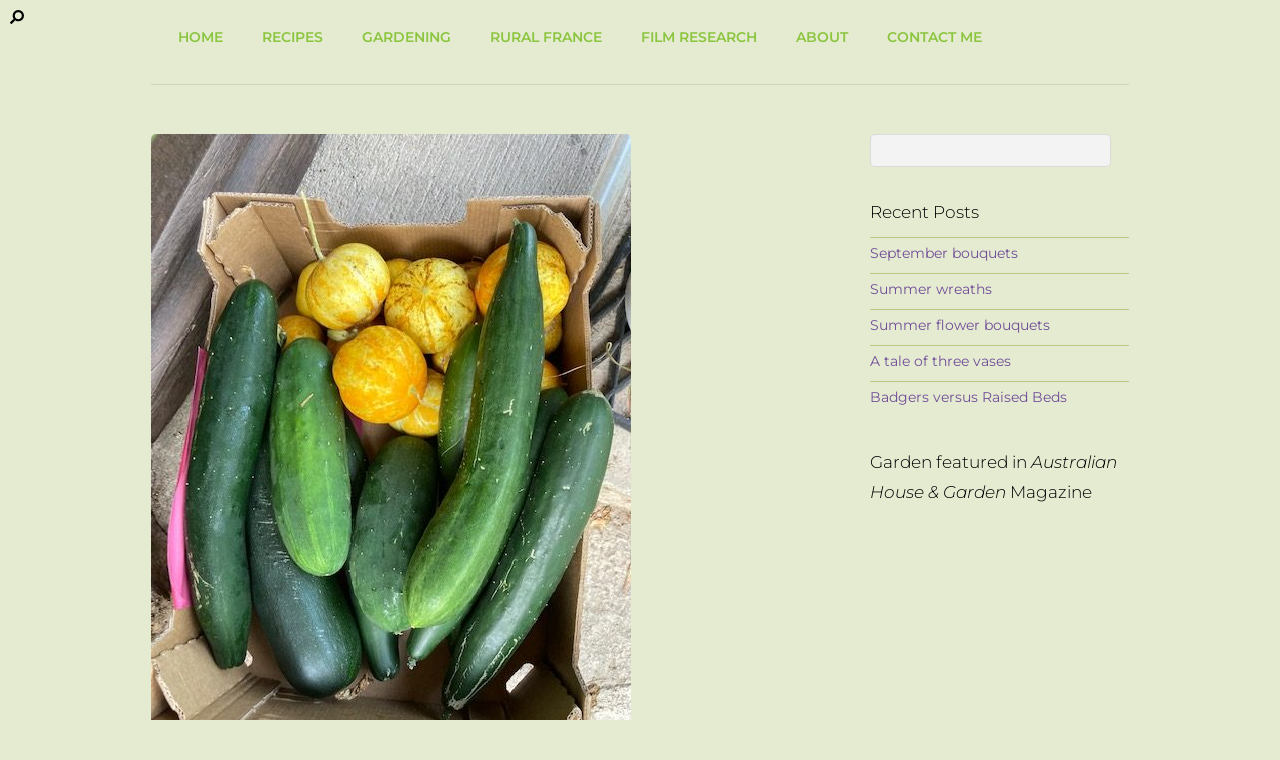

--- FILE ---
content_type: text/html; charset=UTF-8
request_url: https://www.fruitfulresearch.com/cucumber-summer/
body_size: 24285
content:
<!DOCTYPE html>
<html lang="en-GB">
<head>
        <meta charset="UTF-8">
        <meta name="viewport" content="width=device-width, initial-scale=1, minimum-scale=1">
        <style id="tb_inline_styles" data-no-optimize="1">.tb_animation_on{overflow-x:hidden}.themify_builder .wow{visibility:hidden;animation-fill-mode:both}[data-tf-animation]{will-change:transform,opacity,visibility}.themify_builder .tf_lax_done{transition-duration:.8s;transition-timing-function:cubic-bezier(.165,.84,.44,1)}[data-sticky-active].tb_sticky_scroll_active{z-index:1}[data-sticky-active].tb_sticky_scroll_active .hide-on-stick{display:none}@media(min-width:1281px){.hide-desktop{width:0!important;height:0!important;padding:0!important;visibility:hidden!important;margin:0!important;display:table-column!important;background:0!important;content-visibility:hidden;overflow:hidden!important}}@media(min-width:769px) and (max-width:1280px){.hide-tablet_landscape{width:0!important;height:0!important;padding:0!important;visibility:hidden!important;margin:0!important;display:table-column!important;background:0!important;content-visibility:hidden;overflow:hidden!important}}@media(min-width:681px) and (max-width:768px){.hide-tablet{width:0!important;height:0!important;padding:0!important;visibility:hidden!important;margin:0!important;display:table-column!important;background:0!important;content-visibility:hidden;overflow:hidden!important}}@media(max-width:680px){.hide-mobile{width:0!important;height:0!important;padding:0!important;visibility:hidden!important;margin:0!important;display:table-column!important;background:0!important;content-visibility:hidden;overflow:hidden!important}}div.row_inner,div.module_subrow{--gutter:3.2%;--narrow:1.6%;--none:0%;}@media(max-width:768px){div.module-gallery-grid{--galn:var(--galt)}}@media(max-width:680px){
                .themify_map.tf_map_loaded{width:100%!important}
                .ui.builder_button,.ui.nav li a{padding:.525em 1.15em}
                .fullheight>.row_inner:not(.tb_col_count_1){min-height:0}
                div.module-gallery-grid{--galn:var(--galm);gap:8px}
            }</style><noscript><style>.themify_builder .wow,.wow .tf_lazy{visibility:visible!important}</style></noscript>            <style id="tf_lazy_style" data-no-optimize="1">
                .tf_svg_lazy{
                    content-visibility:auto;
                    background-size:100% 25%!important;
                    background-repeat:no-repeat!important;
                    background-position:0 0, 0 33.4%,0 66.6%,0 100%!important;
                    transition:filter .3s linear!important;
                    filter:blur(25px)!important;                    transform:translateZ(0)
                }
                .tf_svg_lazy_loaded{
                    filter:blur(0)!important
                }
                [data-lazy]:is(.module,.module_row:not(.tb_first)),.module[data-lazy] .ui,.module_row[data-lazy]:not(.tb_first):is(>.row_inner,.module_column[data-lazy],.module_subrow[data-lazy]){
                    background-image:none!important
                }
            </style>
            <noscript>
                <style>
                    .tf_svg_lazy{
                        display:none!important
                    }
                </style>
            </noscript>
                    <style id="tf_lazy_common" data-no-optimize="1">
                        img{
                max-width:100%;
                height:auto
            }
                                    :where(.tf_in_flx,.tf_flx){display:inline-flex;flex-wrap:wrap;place-items:center}
            .tf_fa,:is(em,i) tf-lottie{display:inline-block;vertical-align:middle}:is(em,i) tf-lottie{width:1.5em;height:1.5em}.tf_fa{width:1em;height:1em;stroke-width:0;stroke:currentColor;overflow:visible;fill:currentColor;pointer-events:none;text-rendering:optimizeSpeed;buffered-rendering:static}#tf_svg symbol{overflow:visible}:where(.tf_lazy){position:relative;visibility:visible;display:block;opacity:.3}.wow .tf_lazy:not(.tf_swiper-slide){visibility:hidden;opacity:1}div.tf_audio_lazy audio{visibility:hidden;height:0;display:inline}.mejs-container{visibility:visible}.tf_iframe_lazy{transition:opacity .3s ease-in-out;min-height:10px}:where(.tf_flx),.tf_swiper-wrapper{display:flex}.tf_swiper-slide{flex-shrink:0;opacity:0;width:100%;height:100%}.tf_swiper-wrapper>br,.tf_lazy.tf_swiper-wrapper .tf_lazy:after,.tf_lazy.tf_swiper-wrapper .tf_lazy:before{display:none}.tf_lazy:after,.tf_lazy:before{content:'';display:inline-block;position:absolute;width:10px!important;height:10px!important;margin:0 3px;top:50%!important;inset-inline:auto 50%!important;border-radius:100%;background-color:currentColor;visibility:visible;animation:tf-hrz-loader infinite .75s cubic-bezier(.2,.68,.18,1.08)}.tf_lazy:after{width:6px!important;height:6px!important;inset-inline:50% auto!important;margin-top:3px;animation-delay:-.4s}@keyframes tf-hrz-loader{0%,100%{transform:scale(1);opacity:1}50%{transform:scale(.1);opacity:.6}}.tf_lazy_lightbox{position:fixed;background:rgba(11,11,11,.8);color:#ccc;top:0;left:0;display:flex;align-items:center;justify-content:center;z-index:999}.tf_lazy_lightbox .tf_lazy:after,.tf_lazy_lightbox .tf_lazy:before{background:#fff}.tf_vd_lazy,tf-lottie{display:flex;flex-wrap:wrap}tf-lottie{aspect-ratio:1.777}.tf_w.tf_vd_lazy video{width:100%;height:auto;position:static;object-fit:cover}
        </style>
        <meta name='robots' content='index, follow, max-image-preview:large, max-snippet:-1, max-video-preview:-1' />
	<style>img:is([sizes="auto" i], [sizes^="auto," i]) { contain-intrinsic-size: 3000px 1500px }</style>
	
	<!-- This site is optimized with the Yoast SEO plugin v24.2 - https://yoast.com/wordpress/plugins/seo/ -->
	<title>Cucumber summer - Lindy Sinclair</title>
	<link rel="canonical" href="https://www.fruitfulresearch.com/cucumber-summer/" />
	<meta property="og:locale" content="en_GB" />
	<meta property="og:type" content="article" />
	<meta property="og:title" content="Cucumber summer - Lindy Sinclair" />
	<meta property="og:description" content="It is entirely possible to walk down to the potager, find the largest cucumber, twist it off the vine and finish munching it by the time you have done the inspect the crops lap. Daily. Burpless Tasty Green I have planted too many. I seem to have planted up one in each corner of most [&hellip;]" />
	<meta property="og:url" content="https://www.fruitfulresearch.com/cucumber-summer/" />
	<meta property="og:site_name" content="Lindy Sinclair" />
	<meta property="article:published_time" content="2021-08-20T04:36:58+00:00" />
	<meta property="article:modified_time" content="2021-08-20T06:28:26+00:00" />
	<meta property="og:image" content="https://www.fruitfulresearch.com/content/wp-content/uploads/2021/08/IMG_6295-rotated.jpg" />
	<meta property="og:image:width" content="480" />
	<meta property="og:image:height" content="640" />
	<meta property="og:image:type" content="image/jpeg" />
	<meta name="author" content="Lindy" />
	<meta name="twitter:card" content="summary_large_image" />
	<meta name="twitter:label1" content="Written by" />
	<meta name="twitter:data1" content="Lindy" />
	<meta name="twitter:label2" content="Estimated reading time" />
	<meta name="twitter:data2" content="2 minutes" />
	<script type="application/ld+json" class="yoast-schema-graph">{"@context":"https://schema.org","@graph":[{"@type":"Article","@id":"https://www.fruitfulresearch.com/cucumber-summer/#article","isPartOf":{"@id":"https://www.fruitfulresearch.com/cucumber-summer/"},"author":{"name":"Lindy","@id":"https://www.fruitfulresearch.com/#/schema/person/bcbec847335730e287ef185185d84dc4"},"headline":"Cucumber summer","datePublished":"2021-08-20T04:36:58+00:00","dateModified":"2021-08-20T06:28:26+00:00","mainEntityOfPage":{"@id":"https://www.fruitfulresearch.com/cucumber-summer/"},"wordCount":422,"commentCount":2,"publisher":{"@id":"https://www.fruitfulresearch.com/#/schema/person/bcbec847335730e287ef185185d84dc4"},"image":{"@id":"https://www.fruitfulresearch.com/cucumber-summer/#primaryimage"},"thumbnailUrl":"https://www.fruitfulresearch.com/content/wp-content/uploads/2021/08/IMG_6295-rotated.jpg","keywords":["vegetable growing","vegetable harvesting"],"articleSection":["Garden updates"],"inLanguage":"en-GB","potentialAction":[{"@type":"CommentAction","name":"Comment","target":["https://www.fruitfulresearch.com/cucumber-summer/#respond"]}]},{"@type":"WebPage","@id":"https://www.fruitfulresearch.com/cucumber-summer/","url":"https://www.fruitfulresearch.com/cucumber-summer/","name":"Cucumber summer - Lindy Sinclair","isPartOf":{"@id":"https://www.fruitfulresearch.com/#website"},"primaryImageOfPage":{"@id":"https://www.fruitfulresearch.com/cucumber-summer/#primaryimage"},"image":{"@id":"https://www.fruitfulresearch.com/cucumber-summer/#primaryimage"},"thumbnailUrl":"https://www.fruitfulresearch.com/content/wp-content/uploads/2021/08/IMG_6295-rotated.jpg","datePublished":"2021-08-20T04:36:58+00:00","dateModified":"2021-08-20T06:28:26+00:00","breadcrumb":{"@id":"https://www.fruitfulresearch.com/cucumber-summer/#breadcrumb"},"inLanguage":"en-GB","potentialAction":[{"@type":"ReadAction","target":["https://www.fruitfulresearch.com/cucumber-summer/"]}]},{"@type":"ImageObject","inLanguage":"en-GB","@id":"https://www.fruitfulresearch.com/cucumber-summer/#primaryimage","url":"https://www.fruitfulresearch.com/content/wp-content/uploads/2021/08/IMG_6295-rotated.jpg","contentUrl":"https://www.fruitfulresearch.com/content/wp-content/uploads/2021/08/IMG_6295-rotated.jpg","width":480,"height":640},{"@type":"BreadcrumbList","@id":"https://www.fruitfulresearch.com/cucumber-summer/#breadcrumb","itemListElement":[{"@type":"ListItem","position":1,"name":"Home","item":"https://www.fruitfulresearch.com/"},{"@type":"ListItem","position":2,"name":"Cucumber summer"}]},{"@type":"WebSite","@id":"https://www.fruitfulresearch.com/#website","url":"https://www.fruitfulresearch.com/","name":"Lindy Sinclair","description":"All the creative parts of my life: The Day Job where I research and develop film scripts. The Fun Job of being a peasant in training in rural France; and my previous incarnation as a food and travel writer in Russia","publisher":{"@id":"https://www.fruitfulresearch.com/#/schema/person/bcbec847335730e287ef185185d84dc4"},"potentialAction":[{"@type":"SearchAction","target":{"@type":"EntryPoint","urlTemplate":"https://www.fruitfulresearch.com/?s={search_term_string}"},"query-input":{"@type":"PropertyValueSpecification","valueRequired":true,"valueName":"search_term_string"}}],"inLanguage":"en-GB"},{"@type":["Person","Organization"],"@id":"https://www.fruitfulresearch.com/#/schema/person/bcbec847335730e287ef185185d84dc4","name":"Lindy","image":{"@type":"ImageObject","inLanguage":"en-GB","@id":"https://www.fruitfulresearch.com/#/schema/person/image/","url":"https://secure.gravatar.com/avatar/7172f935a49412a321d5a0f608cb4521?s=96&d=mm&r=g","contentUrl":"https://secure.gravatar.com/avatar/7172f935a49412a321d5a0f608cb4521?s=96&d=mm&r=g","caption":"Lindy"},"logo":{"@id":"https://www.fruitfulresearch.com/#/schema/person/image/"},"url":"https://www.fruitfulresearch.com/author/lindy/"}]}</script>
	<!-- / Yoast SEO plugin. -->


<link rel="alternate" type="application/rss+xml" title="Lindy Sinclair &raquo; Feed" href="https://www.fruitfulresearch.com/feed/" />
<link rel="alternate" type="application/rss+xml" title="Lindy Sinclair &raquo; Comments Feed" href="https://www.fruitfulresearch.com/comments/feed/" />
<link rel="alternate" type="application/rss+xml" title="Lindy Sinclair &raquo; Cucumber summer Comments Feed" href="https://www.fruitfulresearch.com/cucumber-summer/feed/" />
<link rel="preload" href="https://www.fruitfulresearch.com/content/wp-content/plugins/jetpack/modules/related-posts/related-posts.css?ver=20240116" as="style"><link rel='stylesheet' id='jetpack_related-posts-css' href='https://www.fruitfulresearch.com/content/wp-content/plugins/jetpack/modules/related-posts/related-posts.css?ver=20240116' media='all' />
<style id='jetpack-sharing-buttons-style-inline-css'>
.jetpack-sharing-buttons__services-list{display:flex;flex-direction:row;flex-wrap:wrap;gap:0;list-style-type:none;margin:5px;padding:0}.jetpack-sharing-buttons__services-list.has-small-icon-size{font-size:12px}.jetpack-sharing-buttons__services-list.has-normal-icon-size{font-size:16px}.jetpack-sharing-buttons__services-list.has-large-icon-size{font-size:24px}.jetpack-sharing-buttons__services-list.has-huge-icon-size{font-size:36px}@media print{.jetpack-sharing-buttons__services-list{display:none!important}}.editor-styles-wrapper .wp-block-jetpack-sharing-buttons{gap:0;padding-inline-start:0}ul.jetpack-sharing-buttons__services-list.has-background{padding:1.25em 2.375em}
</style>
<style id='global-styles-inline-css'>
:root{--wp--preset--aspect-ratio--square: 1;--wp--preset--aspect-ratio--4-3: 4/3;--wp--preset--aspect-ratio--3-4: 3/4;--wp--preset--aspect-ratio--3-2: 3/2;--wp--preset--aspect-ratio--2-3: 2/3;--wp--preset--aspect-ratio--16-9: 16/9;--wp--preset--aspect-ratio--9-16: 9/16;--wp--preset--color--black: #000000;--wp--preset--color--cyan-bluish-gray: #abb8c3;--wp--preset--color--white: #ffffff;--wp--preset--color--pale-pink: #f78da7;--wp--preset--color--vivid-red: #cf2e2e;--wp--preset--color--luminous-vivid-orange: #ff6900;--wp--preset--color--luminous-vivid-amber: #fcb900;--wp--preset--color--light-green-cyan: #7bdcb5;--wp--preset--color--vivid-green-cyan: #00d084;--wp--preset--color--pale-cyan-blue: #8ed1fc;--wp--preset--color--vivid-cyan-blue: #0693e3;--wp--preset--color--vivid-purple: #9b51e0;--wp--preset--gradient--vivid-cyan-blue-to-vivid-purple: linear-gradient(135deg,rgba(6,147,227,1) 0%,rgb(155,81,224) 100%);--wp--preset--gradient--light-green-cyan-to-vivid-green-cyan: linear-gradient(135deg,rgb(122,220,180) 0%,rgb(0,208,130) 100%);--wp--preset--gradient--luminous-vivid-amber-to-luminous-vivid-orange: linear-gradient(135deg,rgba(252,185,0,1) 0%,rgba(255,105,0,1) 100%);--wp--preset--gradient--luminous-vivid-orange-to-vivid-red: linear-gradient(135deg,rgba(255,105,0,1) 0%,rgb(207,46,46) 100%);--wp--preset--gradient--very-light-gray-to-cyan-bluish-gray: linear-gradient(135deg,rgb(238,238,238) 0%,rgb(169,184,195) 100%);--wp--preset--gradient--cool-to-warm-spectrum: linear-gradient(135deg,rgb(74,234,220) 0%,rgb(151,120,209) 20%,rgb(207,42,186) 40%,rgb(238,44,130) 60%,rgb(251,105,98) 80%,rgb(254,248,76) 100%);--wp--preset--gradient--blush-light-purple: linear-gradient(135deg,rgb(255,206,236) 0%,rgb(152,150,240) 100%);--wp--preset--gradient--blush-bordeaux: linear-gradient(135deg,rgb(254,205,165) 0%,rgb(254,45,45) 50%,rgb(107,0,62) 100%);--wp--preset--gradient--luminous-dusk: linear-gradient(135deg,rgb(255,203,112) 0%,rgb(199,81,192) 50%,rgb(65,88,208) 100%);--wp--preset--gradient--pale-ocean: linear-gradient(135deg,rgb(255,245,203) 0%,rgb(182,227,212) 50%,rgb(51,167,181) 100%);--wp--preset--gradient--electric-grass: linear-gradient(135deg,rgb(202,248,128) 0%,rgb(113,206,126) 100%);--wp--preset--gradient--midnight: linear-gradient(135deg,rgb(2,3,129) 0%,rgb(40,116,252) 100%);--wp--preset--font-size--small: 13px;--wp--preset--font-size--medium: 20px;--wp--preset--font-size--large: 36px;--wp--preset--font-size--x-large: 42px;--wp--preset--spacing--20: 0.44rem;--wp--preset--spacing--30: 0.67rem;--wp--preset--spacing--40: 1rem;--wp--preset--spacing--50: 1.5rem;--wp--preset--spacing--60: 2.25rem;--wp--preset--spacing--70: 3.38rem;--wp--preset--spacing--80: 5.06rem;--wp--preset--shadow--natural: 6px 6px 9px rgba(0, 0, 0, 0.2);--wp--preset--shadow--deep: 12px 12px 50px rgba(0, 0, 0, 0.4);--wp--preset--shadow--sharp: 6px 6px 0px rgba(0, 0, 0, 0.2);--wp--preset--shadow--outlined: 6px 6px 0px -3px rgba(255, 255, 255, 1), 6px 6px rgba(0, 0, 0, 1);--wp--preset--shadow--crisp: 6px 6px 0px rgba(0, 0, 0, 1);}:where(body) { margin: 0; }.wp-site-blocks > .alignleft { float: left; margin-right: 2em; }.wp-site-blocks > .alignright { float: right; margin-left: 2em; }.wp-site-blocks > .aligncenter { justify-content: center; margin-left: auto; margin-right: auto; }:where(.wp-site-blocks) > * { margin-block-start: 24px; margin-block-end: 0; }:where(.wp-site-blocks) > :first-child { margin-block-start: 0; }:where(.wp-site-blocks) > :last-child { margin-block-end: 0; }:root { --wp--style--block-gap: 24px; }:root :where(.is-layout-flow) > :first-child{margin-block-start: 0;}:root :where(.is-layout-flow) > :last-child{margin-block-end: 0;}:root :where(.is-layout-flow) > *{margin-block-start: 24px;margin-block-end: 0;}:root :where(.is-layout-constrained) > :first-child{margin-block-start: 0;}:root :where(.is-layout-constrained) > :last-child{margin-block-end: 0;}:root :where(.is-layout-constrained) > *{margin-block-start: 24px;margin-block-end: 0;}:root :where(.is-layout-flex){gap: 24px;}:root :where(.is-layout-grid){gap: 24px;}.is-layout-flow > .alignleft{float: left;margin-inline-start: 0;margin-inline-end: 2em;}.is-layout-flow > .alignright{float: right;margin-inline-start: 2em;margin-inline-end: 0;}.is-layout-flow > .aligncenter{margin-left: auto !important;margin-right: auto !important;}.is-layout-constrained > .alignleft{float: left;margin-inline-start: 0;margin-inline-end: 2em;}.is-layout-constrained > .alignright{float: right;margin-inline-start: 2em;margin-inline-end: 0;}.is-layout-constrained > .aligncenter{margin-left: auto !important;margin-right: auto !important;}.is-layout-constrained > :where(:not(.alignleft):not(.alignright):not(.alignfull)){margin-left: auto !important;margin-right: auto !important;}body .is-layout-flex{display: flex;}.is-layout-flex{flex-wrap: wrap;align-items: center;}.is-layout-flex > :is(*, div){margin: 0;}body .is-layout-grid{display: grid;}.is-layout-grid > :is(*, div){margin: 0;}body{padding-top: 0px;padding-right: 0px;padding-bottom: 0px;padding-left: 0px;}a:where(:not(.wp-element-button)){text-decoration: underline;}:root :where(.wp-element-button, .wp-block-button__link){background-color: #32373c;border-width: 0;color: #fff;font-family: inherit;font-size: inherit;line-height: inherit;padding: calc(0.667em + 2px) calc(1.333em + 2px);text-decoration: none;}.has-black-color{color: var(--wp--preset--color--black) !important;}.has-cyan-bluish-gray-color{color: var(--wp--preset--color--cyan-bluish-gray) !important;}.has-white-color{color: var(--wp--preset--color--white) !important;}.has-pale-pink-color{color: var(--wp--preset--color--pale-pink) !important;}.has-vivid-red-color{color: var(--wp--preset--color--vivid-red) !important;}.has-luminous-vivid-orange-color{color: var(--wp--preset--color--luminous-vivid-orange) !important;}.has-luminous-vivid-amber-color{color: var(--wp--preset--color--luminous-vivid-amber) !important;}.has-light-green-cyan-color{color: var(--wp--preset--color--light-green-cyan) !important;}.has-vivid-green-cyan-color{color: var(--wp--preset--color--vivid-green-cyan) !important;}.has-pale-cyan-blue-color{color: var(--wp--preset--color--pale-cyan-blue) !important;}.has-vivid-cyan-blue-color{color: var(--wp--preset--color--vivid-cyan-blue) !important;}.has-vivid-purple-color{color: var(--wp--preset--color--vivid-purple) !important;}.has-black-background-color{background-color: var(--wp--preset--color--black) !important;}.has-cyan-bluish-gray-background-color{background-color: var(--wp--preset--color--cyan-bluish-gray) !important;}.has-white-background-color{background-color: var(--wp--preset--color--white) !important;}.has-pale-pink-background-color{background-color: var(--wp--preset--color--pale-pink) !important;}.has-vivid-red-background-color{background-color: var(--wp--preset--color--vivid-red) !important;}.has-luminous-vivid-orange-background-color{background-color: var(--wp--preset--color--luminous-vivid-orange) !important;}.has-luminous-vivid-amber-background-color{background-color: var(--wp--preset--color--luminous-vivid-amber) !important;}.has-light-green-cyan-background-color{background-color: var(--wp--preset--color--light-green-cyan) !important;}.has-vivid-green-cyan-background-color{background-color: var(--wp--preset--color--vivid-green-cyan) !important;}.has-pale-cyan-blue-background-color{background-color: var(--wp--preset--color--pale-cyan-blue) !important;}.has-vivid-cyan-blue-background-color{background-color: var(--wp--preset--color--vivid-cyan-blue) !important;}.has-vivid-purple-background-color{background-color: var(--wp--preset--color--vivid-purple) !important;}.has-black-border-color{border-color: var(--wp--preset--color--black) !important;}.has-cyan-bluish-gray-border-color{border-color: var(--wp--preset--color--cyan-bluish-gray) !important;}.has-white-border-color{border-color: var(--wp--preset--color--white) !important;}.has-pale-pink-border-color{border-color: var(--wp--preset--color--pale-pink) !important;}.has-vivid-red-border-color{border-color: var(--wp--preset--color--vivid-red) !important;}.has-luminous-vivid-orange-border-color{border-color: var(--wp--preset--color--luminous-vivid-orange) !important;}.has-luminous-vivid-amber-border-color{border-color: var(--wp--preset--color--luminous-vivid-amber) !important;}.has-light-green-cyan-border-color{border-color: var(--wp--preset--color--light-green-cyan) !important;}.has-vivid-green-cyan-border-color{border-color: var(--wp--preset--color--vivid-green-cyan) !important;}.has-pale-cyan-blue-border-color{border-color: var(--wp--preset--color--pale-cyan-blue) !important;}.has-vivid-cyan-blue-border-color{border-color: var(--wp--preset--color--vivid-cyan-blue) !important;}.has-vivid-purple-border-color{border-color: var(--wp--preset--color--vivid-purple) !important;}.has-vivid-cyan-blue-to-vivid-purple-gradient-background{background: var(--wp--preset--gradient--vivid-cyan-blue-to-vivid-purple) !important;}.has-light-green-cyan-to-vivid-green-cyan-gradient-background{background: var(--wp--preset--gradient--light-green-cyan-to-vivid-green-cyan) !important;}.has-luminous-vivid-amber-to-luminous-vivid-orange-gradient-background{background: var(--wp--preset--gradient--luminous-vivid-amber-to-luminous-vivid-orange) !important;}.has-luminous-vivid-orange-to-vivid-red-gradient-background{background: var(--wp--preset--gradient--luminous-vivid-orange-to-vivid-red) !important;}.has-very-light-gray-to-cyan-bluish-gray-gradient-background{background: var(--wp--preset--gradient--very-light-gray-to-cyan-bluish-gray) !important;}.has-cool-to-warm-spectrum-gradient-background{background: var(--wp--preset--gradient--cool-to-warm-spectrum) !important;}.has-blush-light-purple-gradient-background{background: var(--wp--preset--gradient--blush-light-purple) !important;}.has-blush-bordeaux-gradient-background{background: var(--wp--preset--gradient--blush-bordeaux) !important;}.has-luminous-dusk-gradient-background{background: var(--wp--preset--gradient--luminous-dusk) !important;}.has-pale-ocean-gradient-background{background: var(--wp--preset--gradient--pale-ocean) !important;}.has-electric-grass-gradient-background{background: var(--wp--preset--gradient--electric-grass) !important;}.has-midnight-gradient-background{background: var(--wp--preset--gradient--midnight) !important;}.has-small-font-size{font-size: var(--wp--preset--font-size--small) !important;}.has-medium-font-size{font-size: var(--wp--preset--font-size--medium) !important;}.has-large-font-size{font-size: var(--wp--preset--font-size--large) !important;}.has-x-large-font-size{font-size: var(--wp--preset--font-size--x-large) !important;}
:root :where(.wp-block-pullquote){font-size: 1.5em;line-height: 1.6;}
</style>
<link rel="preload" href="https://www.fruitfulresearch.com/content/wp-content/themes/basic/style.css" as="style"><link rel='stylesheet' id='parent-style-css' href='https://www.fruitfulresearch.com/content/wp-content/themes/basic/style.css' media='all' />
<link rel="preload" href="https://www.fruitfulresearch.com/content/wp-content/themes/Lindy/style.css" as="style"><link rel='stylesheet' id='child-style-css' href='https://www.fruitfulresearch.com/content/wp-content/themes/Lindy/style.css' media='all' />
<script id="jetpack_related-posts-js-extra">
var related_posts_js_options = {"post_heading":"h4"};
</script>
<script src="https://www.fruitfulresearch.com/content/wp-content/plugins/jetpack/_inc/build/related-posts/related-posts.min.js?ver=20240116" id="jetpack_related-posts-js"></script>
<script src="https://www.fruitfulresearch.com/content/wp-includes/js/jquery/jquery.min.js?ver=3.7.1" id="jquery-core-js"></script>
<script src="https://www.fruitfulresearch.com/content/wp-includes/js/jquery/jquery-migrate.min.js?ver=3.4.1" id="jquery-migrate-js"></script>
<link rel="https://api.w.org/" href="https://www.fruitfulresearch.com/wp-json/" /><link rel="alternate" title="JSON" type="application/json" href="https://www.fruitfulresearch.com/wp-json/wp/v2/posts/39695" /><link rel="EditURI" type="application/rsd+xml" title="RSD" href="https://www.fruitfulresearch.com/content/xmlrpc.php?rsd" />
<link rel='shortlink' href='https://wp.me/p5i9qz-akf' />
<link rel="alternate" title="oEmbed (JSON)" type="application/json+oembed" href="https://www.fruitfulresearch.com/wp-json/oembed/1.0/embed?url=https%3A%2F%2Fwww.fruitfulresearch.com%2Fcucumber-summer%2F" />
<link rel="alternate" title="oEmbed (XML)" type="text/xml+oembed" href="https://www.fruitfulresearch.com/wp-json/oembed/1.0/embed?url=https%3A%2F%2Fwww.fruitfulresearch.com%2Fcucumber-summer%2F&#038;format=xml" />
	<style>img#wpstats{display:none}</style>
		<style>.recentcomments a{display:inline !important;padding:0 !important;margin:0 !important;}</style><link rel="apple-touch-icon" sizes="120x120" href="/apple-touch-icon-120x120-precomposed.png" /> <link rel="apple-touch-icon" sizes="152x152" href="/apple-touch-icon-152x152-precomposed.png" /><link rel="prefetch" href="https://www.fruitfulresearch.com/content/wp-content/themes/basic/js/themify-script.js?ver=7.6.2" as="script" fetchpriority="low"><link rel="preload" href="https://www.fruitfulresearch.com/content/wp-content/uploads/2021/08/IMG_6295-rotated.jpg" as="image" imagesrcset="https://www.fruitfulresearch.com/content/wp-content/uploads/2021/08/IMG_6295-rotated.jpg 480w, https://www.fruitfulresearch.com/content/wp-content/uploads/2021/08/IMG_6295-225x300.jpg 225w" imagesizes="(max-width: 480px) 100vw, 480px" fetchpriority="high"><style id="tf_gf_fonts_style">@font-face{font-family:'Montserrat';font-style:italic;font-weight:100;font-display:swap;src:url(https://fonts.gstatic.com/s/montserrat/v31/JTUQjIg1_i6t8kCHKm459WxRxC7mw9c.woff2) format('woff2');unicode-range:U+0460-052F,U+1C80-1C8A,U+20B4,U+2DE0-2DFF,U+A640-A69F,U+FE2E-FE2F;}@font-face{font-family:'Montserrat';font-style:italic;font-weight:100;font-display:swap;src:url(https://fonts.gstatic.com/s/montserrat/v31/JTUQjIg1_i6t8kCHKm459WxRzS7mw9c.woff2) format('woff2');unicode-range:U+0301,U+0400-045F,U+0490-0491,U+04B0-04B1,U+2116;}@font-face{font-family:'Montserrat';font-style:italic;font-weight:100;font-display:swap;src:url(https://fonts.gstatic.com/s/montserrat/v31/JTUQjIg1_i6t8kCHKm459WxRxi7mw9c.woff2) format('woff2');unicode-range:U+0102-0103,U+0110-0111,U+0128-0129,U+0168-0169,U+01A0-01A1,U+01AF-01B0,U+0300-0301,U+0303-0304,U+0308-0309,U+0323,U+0329,U+1EA0-1EF9,U+20AB;}@font-face{font-family:'Montserrat';font-style:italic;font-weight:100;font-display:swap;src:url(https://fonts.gstatic.com/s/montserrat/v31/JTUQjIg1_i6t8kCHKm459WxRxy7mw9c.woff2) format('woff2');unicode-range:U+0100-02BA,U+02BD-02C5,U+02C7-02CC,U+02CE-02D7,U+02DD-02FF,U+0304,U+0308,U+0329,U+1D00-1DBF,U+1E00-1E9F,U+1EF2-1EFF,U+2020,U+20A0-20AB,U+20AD-20C0,U+2113,U+2C60-2C7F,U+A720-A7FF;}@font-face{font-family:'Montserrat';font-style:italic;font-weight:100;font-display:swap;src:url(https://fonts.gstatic.com/s/montserrat/v31/JTUQjIg1_i6t8kCHKm459WxRyS7m.woff2) format('woff2');unicode-range:U+0000-00FF,U+0131,U+0152-0153,U+02BB-02BC,U+02C6,U+02DA,U+02DC,U+0304,U+0308,U+0329,U+2000-206F,U+20AC,U+2122,U+2191,U+2193,U+2212,U+2215,U+FEFF,U+FFFD;}@font-face{font-family:'Montserrat';font-style:italic;font-weight:300;font-display:swap;src:url(https://fonts.gstatic.com/s/montserrat/v31/JTUQjIg1_i6t8kCHKm459WxRxC7mw9c.woff2) format('woff2');unicode-range:U+0460-052F,U+1C80-1C8A,U+20B4,U+2DE0-2DFF,U+A640-A69F,U+FE2E-FE2F;}@font-face{font-family:'Montserrat';font-style:italic;font-weight:300;font-display:swap;src:url(https://fonts.gstatic.com/s/montserrat/v31/JTUQjIg1_i6t8kCHKm459WxRzS7mw9c.woff2) format('woff2');unicode-range:U+0301,U+0400-045F,U+0490-0491,U+04B0-04B1,U+2116;}@font-face{font-family:'Montserrat';font-style:italic;font-weight:300;font-display:swap;src:url(https://fonts.gstatic.com/s/montserrat/v31/JTUQjIg1_i6t8kCHKm459WxRxi7mw9c.woff2) format('woff2');unicode-range:U+0102-0103,U+0110-0111,U+0128-0129,U+0168-0169,U+01A0-01A1,U+01AF-01B0,U+0300-0301,U+0303-0304,U+0308-0309,U+0323,U+0329,U+1EA0-1EF9,U+20AB;}@font-face{font-family:'Montserrat';font-style:italic;font-weight:300;font-display:swap;src:url(https://fonts.gstatic.com/s/montserrat/v31/JTUQjIg1_i6t8kCHKm459WxRxy7mw9c.woff2) format('woff2');unicode-range:U+0100-02BA,U+02BD-02C5,U+02C7-02CC,U+02CE-02D7,U+02DD-02FF,U+0304,U+0308,U+0329,U+1D00-1DBF,U+1E00-1E9F,U+1EF2-1EFF,U+2020,U+20A0-20AB,U+20AD-20C0,U+2113,U+2C60-2C7F,U+A720-A7FF;}@font-face{font-family:'Montserrat';font-style:italic;font-weight:300;font-display:swap;src:url(https://fonts.gstatic.com/s/montserrat/v31/JTUQjIg1_i6t8kCHKm459WxRyS7m.woff2) format('woff2');unicode-range:U+0000-00FF,U+0131,U+0152-0153,U+02BB-02BC,U+02C6,U+02DA,U+02DC,U+0304,U+0308,U+0329,U+2000-206F,U+20AC,U+2122,U+2191,U+2193,U+2212,U+2215,U+FEFF,U+FFFD;}@font-face{font-family:'Montserrat';font-style:italic;font-display:swap;src:url(https://fonts.gstatic.com/s/montserrat/v31/JTUQjIg1_i6t8kCHKm459WxRxC7mw9c.woff2) format('woff2');unicode-range:U+0460-052F,U+1C80-1C8A,U+20B4,U+2DE0-2DFF,U+A640-A69F,U+FE2E-FE2F;}@font-face{font-family:'Montserrat';font-style:italic;font-display:swap;src:url(https://fonts.gstatic.com/s/montserrat/v31/JTUQjIg1_i6t8kCHKm459WxRzS7mw9c.woff2) format('woff2');unicode-range:U+0301,U+0400-045F,U+0490-0491,U+04B0-04B1,U+2116;}@font-face{font-family:'Montserrat';font-style:italic;font-display:swap;src:url(https://fonts.gstatic.com/s/montserrat/v31/JTUQjIg1_i6t8kCHKm459WxRxi7mw9c.woff2) format('woff2');unicode-range:U+0102-0103,U+0110-0111,U+0128-0129,U+0168-0169,U+01A0-01A1,U+01AF-01B0,U+0300-0301,U+0303-0304,U+0308-0309,U+0323,U+0329,U+1EA0-1EF9,U+20AB;}@font-face{font-family:'Montserrat';font-style:italic;font-display:swap;src:url(https://fonts.gstatic.com/s/montserrat/v31/JTUQjIg1_i6t8kCHKm459WxRxy7mw9c.woff2) format('woff2');unicode-range:U+0100-02BA,U+02BD-02C5,U+02C7-02CC,U+02CE-02D7,U+02DD-02FF,U+0304,U+0308,U+0329,U+1D00-1DBF,U+1E00-1E9F,U+1EF2-1EFF,U+2020,U+20A0-20AB,U+20AD-20C0,U+2113,U+2C60-2C7F,U+A720-A7FF;}@font-face{font-family:'Montserrat';font-style:italic;font-display:swap;src:url(https://fonts.gstatic.com/s/montserrat/v31/JTUQjIg1_i6t8kCHKm459WxRyS7m.woff2) format('woff2');unicode-range:U+0000-00FF,U+0131,U+0152-0153,U+02BB-02BC,U+02C6,U+02DA,U+02DC,U+0304,U+0308,U+0329,U+2000-206F,U+20AC,U+2122,U+2191,U+2193,U+2212,U+2215,U+FEFF,U+FFFD;}@font-face{font-family:'Montserrat';font-style:italic;font-weight:500;font-display:swap;src:url(https://fonts.gstatic.com/s/montserrat/v31/JTUQjIg1_i6t8kCHKm459WxRxC7mw9c.woff2) format('woff2');unicode-range:U+0460-052F,U+1C80-1C8A,U+20B4,U+2DE0-2DFF,U+A640-A69F,U+FE2E-FE2F;}@font-face{font-family:'Montserrat';font-style:italic;font-weight:500;font-display:swap;src:url(https://fonts.gstatic.com/s/montserrat/v31/JTUQjIg1_i6t8kCHKm459WxRzS7mw9c.woff2) format('woff2');unicode-range:U+0301,U+0400-045F,U+0490-0491,U+04B0-04B1,U+2116;}@font-face{font-family:'Montserrat';font-style:italic;font-weight:500;font-display:swap;src:url(https://fonts.gstatic.com/s/montserrat/v31/JTUQjIg1_i6t8kCHKm459WxRxi7mw9c.woff2) format('woff2');unicode-range:U+0102-0103,U+0110-0111,U+0128-0129,U+0168-0169,U+01A0-01A1,U+01AF-01B0,U+0300-0301,U+0303-0304,U+0308-0309,U+0323,U+0329,U+1EA0-1EF9,U+20AB;}@font-face{font-family:'Montserrat';font-style:italic;font-weight:500;font-display:swap;src:url(https://fonts.gstatic.com/s/montserrat/v31/JTUQjIg1_i6t8kCHKm459WxRxy7mw9c.woff2) format('woff2');unicode-range:U+0100-02BA,U+02BD-02C5,U+02C7-02CC,U+02CE-02D7,U+02DD-02FF,U+0304,U+0308,U+0329,U+1D00-1DBF,U+1E00-1E9F,U+1EF2-1EFF,U+2020,U+20A0-20AB,U+20AD-20C0,U+2113,U+2C60-2C7F,U+A720-A7FF;}@font-face{font-family:'Montserrat';font-style:italic;font-weight:500;font-display:swap;src:url(https://fonts.gstatic.com/s/montserrat/v31/JTUQjIg1_i6t8kCHKm459WxRyS7m.woff2) format('woff2');unicode-range:U+0000-00FF,U+0131,U+0152-0153,U+02BB-02BC,U+02C6,U+02DA,U+02DC,U+0304,U+0308,U+0329,U+2000-206F,U+20AC,U+2122,U+2191,U+2193,U+2212,U+2215,U+FEFF,U+FFFD;}@font-face{font-family:'Montserrat';font-style:italic;font-weight:600;font-display:swap;src:url(https://fonts.gstatic.com/s/montserrat/v31/JTUQjIg1_i6t8kCHKm459WxRxC7mw9c.woff2) format('woff2');unicode-range:U+0460-052F,U+1C80-1C8A,U+20B4,U+2DE0-2DFF,U+A640-A69F,U+FE2E-FE2F;}@font-face{font-family:'Montserrat';font-style:italic;font-weight:600;font-display:swap;src:url(https://fonts.gstatic.com/s/montserrat/v31/JTUQjIg1_i6t8kCHKm459WxRzS7mw9c.woff2) format('woff2');unicode-range:U+0301,U+0400-045F,U+0490-0491,U+04B0-04B1,U+2116;}@font-face{font-family:'Montserrat';font-style:italic;font-weight:600;font-display:swap;src:url(https://fonts.gstatic.com/s/montserrat/v31/JTUQjIg1_i6t8kCHKm459WxRxi7mw9c.woff2) format('woff2');unicode-range:U+0102-0103,U+0110-0111,U+0128-0129,U+0168-0169,U+01A0-01A1,U+01AF-01B0,U+0300-0301,U+0303-0304,U+0308-0309,U+0323,U+0329,U+1EA0-1EF9,U+20AB;}@font-face{font-family:'Montserrat';font-style:italic;font-weight:600;font-display:swap;src:url(https://fonts.gstatic.com/s/montserrat/v31/JTUQjIg1_i6t8kCHKm459WxRxy7mw9c.woff2) format('woff2');unicode-range:U+0100-02BA,U+02BD-02C5,U+02C7-02CC,U+02CE-02D7,U+02DD-02FF,U+0304,U+0308,U+0329,U+1D00-1DBF,U+1E00-1E9F,U+1EF2-1EFF,U+2020,U+20A0-20AB,U+20AD-20C0,U+2113,U+2C60-2C7F,U+A720-A7FF;}@font-face{font-family:'Montserrat';font-style:italic;font-weight:600;font-display:swap;src:url(https://fonts.gstatic.com/s/montserrat/v31/JTUQjIg1_i6t8kCHKm459WxRyS7m.woff2) format('woff2');unicode-range:U+0000-00FF,U+0131,U+0152-0153,U+02BB-02BC,U+02C6,U+02DA,U+02DC,U+0304,U+0308,U+0329,U+2000-206F,U+20AC,U+2122,U+2191,U+2193,U+2212,U+2215,U+FEFF,U+FFFD;}@font-face{font-family:'Montserrat';font-style:italic;font-weight:700;font-display:swap;src:url(https://fonts.gstatic.com/s/montserrat/v31/JTUQjIg1_i6t8kCHKm459WxRxC7mw9c.woff2) format('woff2');unicode-range:U+0460-052F,U+1C80-1C8A,U+20B4,U+2DE0-2DFF,U+A640-A69F,U+FE2E-FE2F;}@font-face{font-family:'Montserrat';font-style:italic;font-weight:700;font-display:swap;src:url(https://fonts.gstatic.com/s/montserrat/v31/JTUQjIg1_i6t8kCHKm459WxRzS7mw9c.woff2) format('woff2');unicode-range:U+0301,U+0400-045F,U+0490-0491,U+04B0-04B1,U+2116;}@font-face{font-family:'Montserrat';font-style:italic;font-weight:700;font-display:swap;src:url(https://fonts.gstatic.com/s/montserrat/v31/JTUQjIg1_i6t8kCHKm459WxRxi7mw9c.woff2) format('woff2');unicode-range:U+0102-0103,U+0110-0111,U+0128-0129,U+0168-0169,U+01A0-01A1,U+01AF-01B0,U+0300-0301,U+0303-0304,U+0308-0309,U+0323,U+0329,U+1EA0-1EF9,U+20AB;}@font-face{font-family:'Montserrat';font-style:italic;font-weight:700;font-display:swap;src:url(https://fonts.gstatic.com/s/montserrat/v31/JTUQjIg1_i6t8kCHKm459WxRxy7mw9c.woff2) format('woff2');unicode-range:U+0100-02BA,U+02BD-02C5,U+02C7-02CC,U+02CE-02D7,U+02DD-02FF,U+0304,U+0308,U+0329,U+1D00-1DBF,U+1E00-1E9F,U+1EF2-1EFF,U+2020,U+20A0-20AB,U+20AD-20C0,U+2113,U+2C60-2C7F,U+A720-A7FF;}@font-face{font-family:'Montserrat';font-style:italic;font-weight:700;font-display:swap;src:url(https://fonts.gstatic.com/s/montserrat/v31/JTUQjIg1_i6t8kCHKm459WxRyS7m.woff2) format('woff2');unicode-range:U+0000-00FF,U+0131,U+0152-0153,U+02BB-02BC,U+02C6,U+02DA,U+02DC,U+0304,U+0308,U+0329,U+2000-206F,U+20AC,U+2122,U+2191,U+2193,U+2212,U+2215,U+FEFF,U+FFFD;}@font-face{font-family:'Montserrat';font-weight:100;font-display:swap;src:url(https://fonts.gstatic.com/s/montserrat/v31/JTUSjIg1_i6t8kCHKm459WRhyzbi.woff2) format('woff2');unicode-range:U+0460-052F,U+1C80-1C8A,U+20B4,U+2DE0-2DFF,U+A640-A69F,U+FE2E-FE2F;}@font-face{font-family:'Montserrat';font-weight:100;font-display:swap;src:url(https://fonts.gstatic.com/s/montserrat/v31/JTUSjIg1_i6t8kCHKm459W1hyzbi.woff2) format('woff2');unicode-range:U+0301,U+0400-045F,U+0490-0491,U+04B0-04B1,U+2116;}@font-face{font-family:'Montserrat';font-weight:100;font-display:swap;src:url(https://fonts.gstatic.com/s/montserrat/v31/JTUSjIg1_i6t8kCHKm459WZhyzbi.woff2) format('woff2');unicode-range:U+0102-0103,U+0110-0111,U+0128-0129,U+0168-0169,U+01A0-01A1,U+01AF-01B0,U+0300-0301,U+0303-0304,U+0308-0309,U+0323,U+0329,U+1EA0-1EF9,U+20AB;}@font-face{font-family:'Montserrat';font-weight:100;font-display:swap;src:url(https://fonts.gstatic.com/s/montserrat/v31/JTUSjIg1_i6t8kCHKm459Wdhyzbi.woff2) format('woff2');unicode-range:U+0100-02BA,U+02BD-02C5,U+02C7-02CC,U+02CE-02D7,U+02DD-02FF,U+0304,U+0308,U+0329,U+1D00-1DBF,U+1E00-1E9F,U+1EF2-1EFF,U+2020,U+20A0-20AB,U+20AD-20C0,U+2113,U+2C60-2C7F,U+A720-A7FF;}@font-face{font-family:'Montserrat';font-weight:100;font-display:swap;src:url(https://fonts.gstatic.com/s/montserrat/v31/JTUSjIg1_i6t8kCHKm459Wlhyw.woff2) format('woff2');unicode-range:U+0000-00FF,U+0131,U+0152-0153,U+02BB-02BC,U+02C6,U+02DA,U+02DC,U+0304,U+0308,U+0329,U+2000-206F,U+20AC,U+2122,U+2191,U+2193,U+2212,U+2215,U+FEFF,U+FFFD;}@font-face{font-family:'Montserrat';font-weight:300;font-display:swap;src:url(https://fonts.gstatic.com/s/montserrat/v31/JTUSjIg1_i6t8kCHKm459WRhyzbi.woff2) format('woff2');unicode-range:U+0460-052F,U+1C80-1C8A,U+20B4,U+2DE0-2DFF,U+A640-A69F,U+FE2E-FE2F;}@font-face{font-family:'Montserrat';font-weight:300;font-display:swap;src:url(https://fonts.gstatic.com/s/montserrat/v31/JTUSjIg1_i6t8kCHKm459W1hyzbi.woff2) format('woff2');unicode-range:U+0301,U+0400-045F,U+0490-0491,U+04B0-04B1,U+2116;}@font-face{font-family:'Montserrat';font-weight:300;font-display:swap;src:url(https://fonts.gstatic.com/s/montserrat/v31/JTUSjIg1_i6t8kCHKm459WZhyzbi.woff2) format('woff2');unicode-range:U+0102-0103,U+0110-0111,U+0128-0129,U+0168-0169,U+01A0-01A1,U+01AF-01B0,U+0300-0301,U+0303-0304,U+0308-0309,U+0323,U+0329,U+1EA0-1EF9,U+20AB;}@font-face{font-family:'Montserrat';font-weight:300;font-display:swap;src:url(https://fonts.gstatic.com/s/montserrat/v31/JTUSjIg1_i6t8kCHKm459Wdhyzbi.woff2) format('woff2');unicode-range:U+0100-02BA,U+02BD-02C5,U+02C7-02CC,U+02CE-02D7,U+02DD-02FF,U+0304,U+0308,U+0329,U+1D00-1DBF,U+1E00-1E9F,U+1EF2-1EFF,U+2020,U+20A0-20AB,U+20AD-20C0,U+2113,U+2C60-2C7F,U+A720-A7FF;}@font-face{font-family:'Montserrat';font-weight:300;font-display:swap;src:url(https://fonts.gstatic.com/s/montserrat/v31/JTUSjIg1_i6t8kCHKm459Wlhyw.woff2) format('woff2');unicode-range:U+0000-00FF,U+0131,U+0152-0153,U+02BB-02BC,U+02C6,U+02DA,U+02DC,U+0304,U+0308,U+0329,U+2000-206F,U+20AC,U+2122,U+2191,U+2193,U+2212,U+2215,U+FEFF,U+FFFD;}@font-face{font-family:'Montserrat';font-display:swap;src:url(https://fonts.gstatic.com/s/montserrat/v31/JTUSjIg1_i6t8kCHKm459WRhyzbi.woff2) format('woff2');unicode-range:U+0460-052F,U+1C80-1C8A,U+20B4,U+2DE0-2DFF,U+A640-A69F,U+FE2E-FE2F;}@font-face{font-family:'Montserrat';font-display:swap;src:url(https://fonts.gstatic.com/s/montserrat/v31/JTUSjIg1_i6t8kCHKm459W1hyzbi.woff2) format('woff2');unicode-range:U+0301,U+0400-045F,U+0490-0491,U+04B0-04B1,U+2116;}@font-face{font-family:'Montserrat';font-display:swap;src:url(https://fonts.gstatic.com/s/montserrat/v31/JTUSjIg1_i6t8kCHKm459WZhyzbi.woff2) format('woff2');unicode-range:U+0102-0103,U+0110-0111,U+0128-0129,U+0168-0169,U+01A0-01A1,U+01AF-01B0,U+0300-0301,U+0303-0304,U+0308-0309,U+0323,U+0329,U+1EA0-1EF9,U+20AB;}@font-face{font-family:'Montserrat';font-display:swap;src:url(https://fonts.gstatic.com/s/montserrat/v31/JTUSjIg1_i6t8kCHKm459Wdhyzbi.woff2) format('woff2');unicode-range:U+0100-02BA,U+02BD-02C5,U+02C7-02CC,U+02CE-02D7,U+02DD-02FF,U+0304,U+0308,U+0329,U+1D00-1DBF,U+1E00-1E9F,U+1EF2-1EFF,U+2020,U+20A0-20AB,U+20AD-20C0,U+2113,U+2C60-2C7F,U+A720-A7FF;}@font-face{font-family:'Montserrat';font-display:swap;src:url(https://fonts.gstatic.com/s/montserrat/v31/JTUSjIg1_i6t8kCHKm459Wlhyw.woff2) format('woff2');unicode-range:U+0000-00FF,U+0131,U+0152-0153,U+02BB-02BC,U+02C6,U+02DA,U+02DC,U+0304,U+0308,U+0329,U+2000-206F,U+20AC,U+2122,U+2191,U+2193,U+2212,U+2215,U+FEFF,U+FFFD;}@font-face{font-family:'Montserrat';font-weight:500;font-display:swap;src:url(https://fonts.gstatic.com/s/montserrat/v31/JTUSjIg1_i6t8kCHKm459WRhyzbi.woff2) format('woff2');unicode-range:U+0460-052F,U+1C80-1C8A,U+20B4,U+2DE0-2DFF,U+A640-A69F,U+FE2E-FE2F;}@font-face{font-family:'Montserrat';font-weight:500;font-display:swap;src:url(https://fonts.gstatic.com/s/montserrat/v31/JTUSjIg1_i6t8kCHKm459W1hyzbi.woff2) format('woff2');unicode-range:U+0301,U+0400-045F,U+0490-0491,U+04B0-04B1,U+2116;}@font-face{font-family:'Montserrat';font-weight:500;font-display:swap;src:url(https://fonts.gstatic.com/s/montserrat/v31/JTUSjIg1_i6t8kCHKm459WZhyzbi.woff2) format('woff2');unicode-range:U+0102-0103,U+0110-0111,U+0128-0129,U+0168-0169,U+01A0-01A1,U+01AF-01B0,U+0300-0301,U+0303-0304,U+0308-0309,U+0323,U+0329,U+1EA0-1EF9,U+20AB;}@font-face{font-family:'Montserrat';font-weight:500;font-display:swap;src:url(https://fonts.gstatic.com/s/montserrat/v31/JTUSjIg1_i6t8kCHKm459Wdhyzbi.woff2) format('woff2');unicode-range:U+0100-02BA,U+02BD-02C5,U+02C7-02CC,U+02CE-02D7,U+02DD-02FF,U+0304,U+0308,U+0329,U+1D00-1DBF,U+1E00-1E9F,U+1EF2-1EFF,U+2020,U+20A0-20AB,U+20AD-20C0,U+2113,U+2C60-2C7F,U+A720-A7FF;}@font-face{font-family:'Montserrat';font-weight:500;font-display:swap;src:url(https://fonts.gstatic.com/s/montserrat/v31/JTUSjIg1_i6t8kCHKm459Wlhyw.woff2) format('woff2');unicode-range:U+0000-00FF,U+0131,U+0152-0153,U+02BB-02BC,U+02C6,U+02DA,U+02DC,U+0304,U+0308,U+0329,U+2000-206F,U+20AC,U+2122,U+2191,U+2193,U+2212,U+2215,U+FEFF,U+FFFD;}@font-face{font-family:'Montserrat';font-weight:600;font-display:swap;src:url(https://fonts.gstatic.com/s/montserrat/v31/JTUSjIg1_i6t8kCHKm459WRhyzbi.woff2) format('woff2');unicode-range:U+0460-052F,U+1C80-1C8A,U+20B4,U+2DE0-2DFF,U+A640-A69F,U+FE2E-FE2F;}@font-face{font-family:'Montserrat';font-weight:600;font-display:swap;src:url(https://fonts.gstatic.com/s/montserrat/v31/JTUSjIg1_i6t8kCHKm459W1hyzbi.woff2) format('woff2');unicode-range:U+0301,U+0400-045F,U+0490-0491,U+04B0-04B1,U+2116;}@font-face{font-family:'Montserrat';font-weight:600;font-display:swap;src:url(https://fonts.gstatic.com/s/montserrat/v31/JTUSjIg1_i6t8kCHKm459WZhyzbi.woff2) format('woff2');unicode-range:U+0102-0103,U+0110-0111,U+0128-0129,U+0168-0169,U+01A0-01A1,U+01AF-01B0,U+0300-0301,U+0303-0304,U+0308-0309,U+0323,U+0329,U+1EA0-1EF9,U+20AB;}@font-face{font-family:'Montserrat';font-weight:600;font-display:swap;src:url(https://fonts.gstatic.com/s/montserrat/v31/JTUSjIg1_i6t8kCHKm459Wdhyzbi.woff2) format('woff2');unicode-range:U+0100-02BA,U+02BD-02C5,U+02C7-02CC,U+02CE-02D7,U+02DD-02FF,U+0304,U+0308,U+0329,U+1D00-1DBF,U+1E00-1E9F,U+1EF2-1EFF,U+2020,U+20A0-20AB,U+20AD-20C0,U+2113,U+2C60-2C7F,U+A720-A7FF;}@font-face{font-family:'Montserrat';font-weight:600;font-display:swap;src:url(https://fonts.gstatic.com/s/montserrat/v31/JTUSjIg1_i6t8kCHKm459Wlhyw.woff2) format('woff2');unicode-range:U+0000-00FF,U+0131,U+0152-0153,U+02BB-02BC,U+02C6,U+02DA,U+02DC,U+0304,U+0308,U+0329,U+2000-206F,U+20AC,U+2122,U+2191,U+2193,U+2212,U+2215,U+FEFF,U+FFFD;}@font-face{font-family:'Montserrat';font-weight:700;font-display:swap;src:url(https://fonts.gstatic.com/s/montserrat/v31/JTUSjIg1_i6t8kCHKm459WRhyzbi.woff2) format('woff2');unicode-range:U+0460-052F,U+1C80-1C8A,U+20B4,U+2DE0-2DFF,U+A640-A69F,U+FE2E-FE2F;}@font-face{font-family:'Montserrat';font-weight:700;font-display:swap;src:url(https://fonts.gstatic.com/s/montserrat/v31/JTUSjIg1_i6t8kCHKm459W1hyzbi.woff2) format('woff2');unicode-range:U+0301,U+0400-045F,U+0490-0491,U+04B0-04B1,U+2116;}@font-face{font-family:'Montserrat';font-weight:700;font-display:swap;src:url(https://fonts.gstatic.com/s/montserrat/v31/JTUSjIg1_i6t8kCHKm459WZhyzbi.woff2) format('woff2');unicode-range:U+0102-0103,U+0110-0111,U+0128-0129,U+0168-0169,U+01A0-01A1,U+01AF-01B0,U+0300-0301,U+0303-0304,U+0308-0309,U+0323,U+0329,U+1EA0-1EF9,U+20AB;}@font-face{font-family:'Montserrat';font-weight:700;font-display:swap;src:url(https://fonts.gstatic.com/s/montserrat/v31/JTUSjIg1_i6t8kCHKm459Wdhyzbi.woff2) format('woff2');unicode-range:U+0100-02BA,U+02BD-02C5,U+02C7-02CC,U+02CE-02D7,U+02DD-02FF,U+0304,U+0308,U+0329,U+1D00-1DBF,U+1E00-1E9F,U+1EF2-1EFF,U+2020,U+20A0-20AB,U+20AD-20C0,U+2113,U+2C60-2C7F,U+A720-A7FF;}@font-face{font-family:'Montserrat';font-weight:700;font-display:swap;src:url(https://fonts.gstatic.com/s/montserrat/v31/JTUSjIg1_i6t8kCHKm459Wlhyw.woff2) format('woff2');unicode-range:U+0000-00FF,U+0131,U+0152-0153,U+02BB-02BC,U+02C6,U+02DA,U+02DC,U+0304,U+0308,U+0329,U+2000-206F,U+20AC,U+2122,U+2191,U+2193,U+2212,U+2215,U+FEFF,U+FFFD;}@font-face{font-family:'Old Standard TT';font-style:italic;font-display:swap;src:url(https://fonts.gstatic.com/s/oldstandardtt/v22/MwQsbh3o1vLImiwAVvYawgcf2eVer2q3bHNiZg.woff2) format('woff2');unicode-range:U+0460-052F,U+1C80-1C8A,U+20B4,U+2DE0-2DFF,U+A640-A69F,U+FE2E-FE2F;}@font-face{font-family:'Old Standard TT';font-style:italic;font-display:swap;src:url(https://fonts.gstatic.com/s/oldstandardtt/v22/MwQsbh3o1vLImiwAVvYawgcf2eVer2q-bHNiZg.woff2) format('woff2');unicode-range:U+0301,U+0400-045F,U+0490-0491,U+04B0-04B1,U+2116;}@font-face{font-family:'Old Standard TT';font-style:italic;font-display:swap;src:url(https://fonts.gstatic.com/s/oldstandardtt/v22/MwQsbh3o1vLImiwAVvYawgcf2eVer2q1bHNiZg.woff2) format('woff2');unicode-range:U+0102-0103,U+0110-0111,U+0128-0129,U+0168-0169,U+01A0-01A1,U+01AF-01B0,U+0300-0301,U+0303-0304,U+0308-0309,U+0323,U+0329,U+1EA0-1EF9,U+20AB;}@font-face{font-family:'Old Standard TT';font-style:italic;font-display:swap;src:url(https://fonts.gstatic.com/s/oldstandardtt/v22/MwQsbh3o1vLImiwAVvYawgcf2eVer2q0bHNiZg.woff2) format('woff2');unicode-range:U+0100-02BA,U+02BD-02C5,U+02C7-02CC,U+02CE-02D7,U+02DD-02FF,U+0304,U+0308,U+0329,U+1D00-1DBF,U+1E00-1E9F,U+1EF2-1EFF,U+2020,U+20A0-20AB,U+20AD-20C0,U+2113,U+2C60-2C7F,U+A720-A7FF;}@font-face{font-family:'Old Standard TT';font-style:italic;font-display:swap;src:url(https://fonts.gstatic.com/s/oldstandardtt/v22/MwQsbh3o1vLImiwAVvYawgcf2eVer2q6bHM.woff2) format('woff2');unicode-range:U+0000-00FF,U+0131,U+0152-0153,U+02BB-02BC,U+02C6,U+02DA,U+02DC,U+0304,U+0308,U+0329,U+2000-206F,U+20AC,U+2122,U+2191,U+2193,U+2212,U+2215,U+FEFF,U+FFFD;}@font-face{font-family:'Old Standard TT';font-display:swap;src:url(https://fonts.gstatic.com/s/oldstandardtt/v22/MwQubh3o1vLImiwAVvYawgcf2eVep1q4dHc.woff2) format('woff2');unicode-range:U+0460-052F,U+1C80-1C8A,U+20B4,U+2DE0-2DFF,U+A640-A69F,U+FE2E-FE2F;}@font-face{font-family:'Old Standard TT';font-display:swap;src:url(https://fonts.gstatic.com/s/oldstandardtt/v22/MwQubh3o1vLImiwAVvYawgcf2eVerlq4dHc.woff2) format('woff2');unicode-range:U+0301,U+0400-045F,U+0490-0491,U+04B0-04B1,U+2116;}@font-face{font-family:'Old Standard TT';font-display:swap;src:url(https://fonts.gstatic.com/s/oldstandardtt/v22/MwQubh3o1vLImiwAVvYawgcf2eVepVq4dHc.woff2) format('woff2');unicode-range:U+0102-0103,U+0110-0111,U+0128-0129,U+0168-0169,U+01A0-01A1,U+01AF-01B0,U+0300-0301,U+0303-0304,U+0308-0309,U+0323,U+0329,U+1EA0-1EF9,U+20AB;}@font-face{font-family:'Old Standard TT';font-display:swap;src:url(https://fonts.gstatic.com/s/oldstandardtt/v22/MwQubh3o1vLImiwAVvYawgcf2eVepFq4dHc.woff2) format('woff2');unicode-range:U+0100-02BA,U+02BD-02C5,U+02C7-02CC,U+02CE-02D7,U+02DD-02FF,U+0304,U+0308,U+0329,U+1D00-1DBF,U+1E00-1E9F,U+1EF2-1EFF,U+2020,U+20A0-20AB,U+20AD-20C0,U+2113,U+2C60-2C7F,U+A720-A7FF;}@font-face{font-family:'Old Standard TT';font-display:swap;src:url(https://fonts.gstatic.com/s/oldstandardtt/v22/MwQubh3o1vLImiwAVvYawgcf2eVeqlq4.woff2) format('woff2');unicode-range:U+0000-00FF,U+0131,U+0152-0153,U+02BB-02BC,U+02C6,U+02DA,U+02DC,U+0304,U+0308,U+0329,U+2000-206F,U+20AC,U+2122,U+2191,U+2193,U+2212,U+2215,U+FEFF,U+FFFD;}@font-face{font-family:'Old Standard TT';font-weight:700;font-display:swap;src:url(https://fonts.gstatic.com/s/oldstandardtt/v22/MwQrbh3o1vLImiwAVvYawgcf2eVWEX-tRlZfX80.woff2) format('woff2');unicode-range:U+0460-052F,U+1C80-1C8A,U+20B4,U+2DE0-2DFF,U+A640-A69F,U+FE2E-FE2F;}@font-face{font-family:'Old Standard TT';font-weight:700;font-display:swap;src:url(https://fonts.gstatic.com/s/oldstandardtt/v22/MwQrbh3o1vLImiwAVvYawgcf2eVWEX-tT1ZfX80.woff2) format('woff2');unicode-range:U+0301,U+0400-045F,U+0490-0491,U+04B0-04B1,U+2116;}@font-face{font-family:'Old Standard TT';font-weight:700;font-display:swap;src:url(https://fonts.gstatic.com/s/oldstandardtt/v22/MwQrbh3o1vLImiwAVvYawgcf2eVWEX-tRFZfX80.woff2) format('woff2');unicode-range:U+0102-0103,U+0110-0111,U+0128-0129,U+0168-0169,U+01A0-01A1,U+01AF-01B0,U+0300-0301,U+0303-0304,U+0308-0309,U+0323,U+0329,U+1EA0-1EF9,U+20AB;}@font-face{font-family:'Old Standard TT';font-weight:700;font-display:swap;src:url(https://fonts.gstatic.com/s/oldstandardtt/v22/MwQrbh3o1vLImiwAVvYawgcf2eVWEX-tRVZfX80.woff2) format('woff2');unicode-range:U+0100-02BA,U+02BD-02C5,U+02C7-02CC,U+02CE-02D7,U+02DD-02FF,U+0304,U+0308,U+0329,U+1D00-1DBF,U+1E00-1E9F,U+1EF2-1EFF,U+2020,U+20A0-20AB,U+20AD-20C0,U+2113,U+2C60-2C7F,U+A720-A7FF;}@font-face{font-family:'Old Standard TT';font-weight:700;font-display:swap;src:url(https://fonts.gstatic.com/s/oldstandardtt/v22/MwQrbh3o1vLImiwAVvYawgcf2eVWEX-tS1Zf.woff2) format('woff2');unicode-range:U+0000-00FF,U+0131,U+0152-0153,U+02BB-02BC,U+02C6,U+02DA,U+02DC,U+0304,U+0308,U+0329,U+2000-206F,U+20AC,U+2122,U+2191,U+2193,U+2212,U+2215,U+FEFF,U+FFFD;}@font-face{font-family:'Open Sans';font-style:italic;font-weight:300;font-stretch:100%;font-display:swap;src:url(https://fonts.gstatic.com/s/opensans/v44/memtYaGs126MiZpBA-UFUIcVXSCEkx2cmqvXlWqWtE6F15M.woff2) format('woff2');unicode-range:U+0460-052F,U+1C80-1C8A,U+20B4,U+2DE0-2DFF,U+A640-A69F,U+FE2E-FE2F;}@font-face{font-family:'Open Sans';font-style:italic;font-weight:300;font-stretch:100%;font-display:swap;src:url(https://fonts.gstatic.com/s/opensans/v44/memtYaGs126MiZpBA-UFUIcVXSCEkx2cmqvXlWqWvU6F15M.woff2) format('woff2');unicode-range:U+0301,U+0400-045F,U+0490-0491,U+04B0-04B1,U+2116;}@font-face{font-family:'Open Sans';font-style:italic;font-weight:300;font-stretch:100%;font-display:swap;src:url(https://fonts.gstatic.com/s/opensans/v44/memtYaGs126MiZpBA-UFUIcVXSCEkx2cmqvXlWqWtU6F15M.woff2) format('woff2');unicode-range:U+1F00-1FFF;}@font-face{font-family:'Open Sans';font-style:italic;font-weight:300;font-stretch:100%;font-display:swap;src:url(https://fonts.gstatic.com/s/opensans/v44/memtYaGs126MiZpBA-UFUIcVXSCEkx2cmqvXlWqWuk6F15M.woff2) format('woff2');unicode-range:U+0370-0377,U+037A-037F,U+0384-038A,U+038C,U+038E-03A1,U+03A3-03FF;}@font-face{font-family:'Open Sans';font-style:italic;font-weight:300;font-stretch:100%;font-display:swap;src:url(https://fonts.gstatic.com/s/opensans/v44/memtYaGs126MiZpBA-UFUIcVXSCEkx2cmqvXlWqWu06F15M.woff2) format('woff2');unicode-range:U+0307-0308,U+0590-05FF,U+200C-2010,U+20AA,U+25CC,U+FB1D-FB4F;}@font-face{font-family:'Open Sans';font-style:italic;font-weight:300;font-stretch:100%;font-display:swap;src:url(https://fonts.gstatic.com/s/opensans/v44/memtYaGs126MiZpBA-UFUIcVXSCEkx2cmqvXlWqWxU6F15M.woff2) format('woff2');unicode-range:U+0302-0303,U+0305,U+0307-0308,U+0310,U+0312,U+0315,U+031A,U+0326-0327,U+032C,U+032F-0330,U+0332-0333,U+0338,U+033A,U+0346,U+034D,U+0391-03A1,U+03A3-03A9,U+03B1-03C9,U+03D1,U+03D5-03D6,U+03F0-03F1,U+03F4-03F5,U+2016-2017,U+2034-2038,U+203C,U+2040,U+2043,U+2047,U+2050,U+2057,U+205F,U+2070-2071,U+2074-208E,U+2090-209C,U+20D0-20DC,U+20E1,U+20E5-20EF,U+2100-2112,U+2114-2115,U+2117-2121,U+2123-214F,U+2190,U+2192,U+2194-21AE,U+21B0-21E5,U+21F1-21F2,U+21F4-2211,U+2213-2214,U+2216-22FF,U+2308-230B,U+2310,U+2319,U+231C-2321,U+2336-237A,U+237C,U+2395,U+239B-23B7,U+23D0,U+23DC-23E1,U+2474-2475,U+25AF,U+25B3,U+25B7,U+25BD,U+25C1,U+25CA,U+25CC,U+25FB,U+266D-266F,U+27C0-27FF,U+2900-2AFF,U+2B0E-2B11,U+2B30-2B4C,U+2BFE,U+3030,U+FF5B,U+FF5D,U+1D400-1D7FF,U+1EE00-1EEFF;}@font-face{font-family:'Open Sans';font-style:italic;font-weight:300;font-stretch:100%;font-display:swap;src:url(https://fonts.gstatic.com/s/opensans/v44/memtYaGs126MiZpBA-UFUIcVXSCEkx2cmqvXlWqW106F15M.woff2) format('woff2');unicode-range:U+0001-000C,U+000E-001F,U+007F-009F,U+20DD-20E0,U+20E2-20E4,U+2150-218F,U+2190,U+2192,U+2194-2199,U+21AF,U+21E6-21F0,U+21F3,U+2218-2219,U+2299,U+22C4-22C6,U+2300-243F,U+2440-244A,U+2460-24FF,U+25A0-27BF,U+2800-28FF,U+2921-2922,U+2981,U+29BF,U+29EB,U+2B00-2BFF,U+4DC0-4DFF,U+FFF9-FFFB,U+10140-1018E,U+10190-1019C,U+101A0,U+101D0-101FD,U+102E0-102FB,U+10E60-10E7E,U+1D2C0-1D2D3,U+1D2E0-1D37F,U+1F000-1F0FF,U+1F100-1F1AD,U+1F1E6-1F1FF,U+1F30D-1F30F,U+1F315,U+1F31C,U+1F31E,U+1F320-1F32C,U+1F336,U+1F378,U+1F37D,U+1F382,U+1F393-1F39F,U+1F3A7-1F3A8,U+1F3AC-1F3AF,U+1F3C2,U+1F3C4-1F3C6,U+1F3CA-1F3CE,U+1F3D4-1F3E0,U+1F3ED,U+1F3F1-1F3F3,U+1F3F5-1F3F7,U+1F408,U+1F415,U+1F41F,U+1F426,U+1F43F,U+1F441-1F442,U+1F444,U+1F446-1F449,U+1F44C-1F44E,U+1F453,U+1F46A,U+1F47D,U+1F4A3,U+1F4B0,U+1F4B3,U+1F4B9,U+1F4BB,U+1F4BF,U+1F4C8-1F4CB,U+1F4D6,U+1F4DA,U+1F4DF,U+1F4E3-1F4E6,U+1F4EA-1F4ED,U+1F4F7,U+1F4F9-1F4FB,U+1F4FD-1F4FE,U+1F503,U+1F507-1F50B,U+1F50D,U+1F512-1F513,U+1F53E-1F54A,U+1F54F-1F5FA,U+1F610,U+1F650-1F67F,U+1F687,U+1F68D,U+1F691,U+1F694,U+1F698,U+1F6AD,U+1F6B2,U+1F6B9-1F6BA,U+1F6BC,U+1F6C6-1F6CF,U+1F6D3-1F6D7,U+1F6E0-1F6EA,U+1F6F0-1F6F3,U+1F6F7-1F6FC,U+1F700-1F7FF,U+1F800-1F80B,U+1F810-1F847,U+1F850-1F859,U+1F860-1F887,U+1F890-1F8AD,U+1F8B0-1F8BB,U+1F8C0-1F8C1,U+1F900-1F90B,U+1F93B,U+1F946,U+1F984,U+1F996,U+1F9E9,U+1FA00-1FA6F,U+1FA70-1FA7C,U+1FA80-1FA89,U+1FA8F-1FAC6,U+1FACE-1FADC,U+1FADF-1FAE9,U+1FAF0-1FAF8,U+1FB00-1FBFF;}@font-face{font-family:'Open Sans';font-style:italic;font-weight:300;font-stretch:100%;font-display:swap;src:url(https://fonts.gstatic.com/s/opensans/v44/memtYaGs126MiZpBA-UFUIcVXSCEkx2cmqvXlWqWtk6F15M.woff2) format('woff2');unicode-range:U+0102-0103,U+0110-0111,U+0128-0129,U+0168-0169,U+01A0-01A1,U+01AF-01B0,U+0300-0301,U+0303-0304,U+0308-0309,U+0323,U+0329,U+1EA0-1EF9,U+20AB;}@font-face{font-family:'Open Sans';font-style:italic;font-weight:300;font-stretch:100%;font-display:swap;src:url(https://fonts.gstatic.com/s/opensans/v44/memtYaGs126MiZpBA-UFUIcVXSCEkx2cmqvXlWqWt06F15M.woff2) format('woff2');unicode-range:U+0100-02BA,U+02BD-02C5,U+02C7-02CC,U+02CE-02D7,U+02DD-02FF,U+0304,U+0308,U+0329,U+1D00-1DBF,U+1E00-1E9F,U+1EF2-1EFF,U+2020,U+20A0-20AB,U+20AD-20C0,U+2113,U+2C60-2C7F,U+A720-A7FF;}@font-face{font-family:'Open Sans';font-style:italic;font-weight:300;font-stretch:100%;font-display:swap;src:url(https://fonts.gstatic.com/s/opensans/v44/memtYaGs126MiZpBA-UFUIcVXSCEkx2cmqvXlWqWuU6F.woff2) format('woff2');unicode-range:U+0000-00FF,U+0131,U+0152-0153,U+02BB-02BC,U+02C6,U+02DA,U+02DC,U+0304,U+0308,U+0329,U+2000-206F,U+20AC,U+2122,U+2191,U+2193,U+2212,U+2215,U+FEFF,U+FFFD;}@font-face{font-family:'Open Sans';font-style:italic;font-stretch:100%;font-display:swap;src:url(https://fonts.gstatic.com/s/opensans/v44/memtYaGs126MiZpBA-UFUIcVXSCEkx2cmqvXlWqWtE6F15M.woff2) format('woff2');unicode-range:U+0460-052F,U+1C80-1C8A,U+20B4,U+2DE0-2DFF,U+A640-A69F,U+FE2E-FE2F;}@font-face{font-family:'Open Sans';font-style:italic;font-stretch:100%;font-display:swap;src:url(https://fonts.gstatic.com/s/opensans/v44/memtYaGs126MiZpBA-UFUIcVXSCEkx2cmqvXlWqWvU6F15M.woff2) format('woff2');unicode-range:U+0301,U+0400-045F,U+0490-0491,U+04B0-04B1,U+2116;}@font-face{font-family:'Open Sans';font-style:italic;font-stretch:100%;font-display:swap;src:url(https://fonts.gstatic.com/s/opensans/v44/memtYaGs126MiZpBA-UFUIcVXSCEkx2cmqvXlWqWtU6F15M.woff2) format('woff2');unicode-range:U+1F00-1FFF;}@font-face{font-family:'Open Sans';font-style:italic;font-stretch:100%;font-display:swap;src:url(https://fonts.gstatic.com/s/opensans/v44/memtYaGs126MiZpBA-UFUIcVXSCEkx2cmqvXlWqWuk6F15M.woff2) format('woff2');unicode-range:U+0370-0377,U+037A-037F,U+0384-038A,U+038C,U+038E-03A1,U+03A3-03FF;}@font-face{font-family:'Open Sans';font-style:italic;font-stretch:100%;font-display:swap;src:url(https://fonts.gstatic.com/s/opensans/v44/memtYaGs126MiZpBA-UFUIcVXSCEkx2cmqvXlWqWu06F15M.woff2) format('woff2');unicode-range:U+0307-0308,U+0590-05FF,U+200C-2010,U+20AA,U+25CC,U+FB1D-FB4F;}@font-face{font-family:'Open Sans';font-style:italic;font-stretch:100%;font-display:swap;src:url(https://fonts.gstatic.com/s/opensans/v44/memtYaGs126MiZpBA-UFUIcVXSCEkx2cmqvXlWqWxU6F15M.woff2) format('woff2');unicode-range:U+0302-0303,U+0305,U+0307-0308,U+0310,U+0312,U+0315,U+031A,U+0326-0327,U+032C,U+032F-0330,U+0332-0333,U+0338,U+033A,U+0346,U+034D,U+0391-03A1,U+03A3-03A9,U+03B1-03C9,U+03D1,U+03D5-03D6,U+03F0-03F1,U+03F4-03F5,U+2016-2017,U+2034-2038,U+203C,U+2040,U+2043,U+2047,U+2050,U+2057,U+205F,U+2070-2071,U+2074-208E,U+2090-209C,U+20D0-20DC,U+20E1,U+20E5-20EF,U+2100-2112,U+2114-2115,U+2117-2121,U+2123-214F,U+2190,U+2192,U+2194-21AE,U+21B0-21E5,U+21F1-21F2,U+21F4-2211,U+2213-2214,U+2216-22FF,U+2308-230B,U+2310,U+2319,U+231C-2321,U+2336-237A,U+237C,U+2395,U+239B-23B7,U+23D0,U+23DC-23E1,U+2474-2475,U+25AF,U+25B3,U+25B7,U+25BD,U+25C1,U+25CA,U+25CC,U+25FB,U+266D-266F,U+27C0-27FF,U+2900-2AFF,U+2B0E-2B11,U+2B30-2B4C,U+2BFE,U+3030,U+FF5B,U+FF5D,U+1D400-1D7FF,U+1EE00-1EEFF;}@font-face{font-family:'Open Sans';font-style:italic;font-stretch:100%;font-display:swap;src:url(https://fonts.gstatic.com/s/opensans/v44/memtYaGs126MiZpBA-UFUIcVXSCEkx2cmqvXlWqW106F15M.woff2) format('woff2');unicode-range:U+0001-000C,U+000E-001F,U+007F-009F,U+20DD-20E0,U+20E2-20E4,U+2150-218F,U+2190,U+2192,U+2194-2199,U+21AF,U+21E6-21F0,U+21F3,U+2218-2219,U+2299,U+22C4-22C6,U+2300-243F,U+2440-244A,U+2460-24FF,U+25A0-27BF,U+2800-28FF,U+2921-2922,U+2981,U+29BF,U+29EB,U+2B00-2BFF,U+4DC0-4DFF,U+FFF9-FFFB,U+10140-1018E,U+10190-1019C,U+101A0,U+101D0-101FD,U+102E0-102FB,U+10E60-10E7E,U+1D2C0-1D2D3,U+1D2E0-1D37F,U+1F000-1F0FF,U+1F100-1F1AD,U+1F1E6-1F1FF,U+1F30D-1F30F,U+1F315,U+1F31C,U+1F31E,U+1F320-1F32C,U+1F336,U+1F378,U+1F37D,U+1F382,U+1F393-1F39F,U+1F3A7-1F3A8,U+1F3AC-1F3AF,U+1F3C2,U+1F3C4-1F3C6,U+1F3CA-1F3CE,U+1F3D4-1F3E0,U+1F3ED,U+1F3F1-1F3F3,U+1F3F5-1F3F7,U+1F408,U+1F415,U+1F41F,U+1F426,U+1F43F,U+1F441-1F442,U+1F444,U+1F446-1F449,U+1F44C-1F44E,U+1F453,U+1F46A,U+1F47D,U+1F4A3,U+1F4B0,U+1F4B3,U+1F4B9,U+1F4BB,U+1F4BF,U+1F4C8-1F4CB,U+1F4D6,U+1F4DA,U+1F4DF,U+1F4E3-1F4E6,U+1F4EA-1F4ED,U+1F4F7,U+1F4F9-1F4FB,U+1F4FD-1F4FE,U+1F503,U+1F507-1F50B,U+1F50D,U+1F512-1F513,U+1F53E-1F54A,U+1F54F-1F5FA,U+1F610,U+1F650-1F67F,U+1F687,U+1F68D,U+1F691,U+1F694,U+1F698,U+1F6AD,U+1F6B2,U+1F6B9-1F6BA,U+1F6BC,U+1F6C6-1F6CF,U+1F6D3-1F6D7,U+1F6E0-1F6EA,U+1F6F0-1F6F3,U+1F6F7-1F6FC,U+1F700-1F7FF,U+1F800-1F80B,U+1F810-1F847,U+1F850-1F859,U+1F860-1F887,U+1F890-1F8AD,U+1F8B0-1F8BB,U+1F8C0-1F8C1,U+1F900-1F90B,U+1F93B,U+1F946,U+1F984,U+1F996,U+1F9E9,U+1FA00-1FA6F,U+1FA70-1FA7C,U+1FA80-1FA89,U+1FA8F-1FAC6,U+1FACE-1FADC,U+1FADF-1FAE9,U+1FAF0-1FAF8,U+1FB00-1FBFF;}@font-face{font-family:'Open Sans';font-style:italic;font-stretch:100%;font-display:swap;src:url(https://fonts.gstatic.com/s/opensans/v44/memtYaGs126MiZpBA-UFUIcVXSCEkx2cmqvXlWqWtk6F15M.woff2) format('woff2');unicode-range:U+0102-0103,U+0110-0111,U+0128-0129,U+0168-0169,U+01A0-01A1,U+01AF-01B0,U+0300-0301,U+0303-0304,U+0308-0309,U+0323,U+0329,U+1EA0-1EF9,U+20AB;}@font-face{font-family:'Open Sans';font-style:italic;font-stretch:100%;font-display:swap;src:url(https://fonts.gstatic.com/s/opensans/v44/memtYaGs126MiZpBA-UFUIcVXSCEkx2cmqvXlWqWt06F15M.woff2) format('woff2');unicode-range:U+0100-02BA,U+02BD-02C5,U+02C7-02CC,U+02CE-02D7,U+02DD-02FF,U+0304,U+0308,U+0329,U+1D00-1DBF,U+1E00-1E9F,U+1EF2-1EFF,U+2020,U+20A0-20AB,U+20AD-20C0,U+2113,U+2C60-2C7F,U+A720-A7FF;}@font-face{font-family:'Open Sans';font-style:italic;font-stretch:100%;font-display:swap;src:url(https://fonts.gstatic.com/s/opensans/v44/memtYaGs126MiZpBA-UFUIcVXSCEkx2cmqvXlWqWuU6F.woff2) format('woff2');unicode-range:U+0000-00FF,U+0131,U+0152-0153,U+02BB-02BC,U+02C6,U+02DA,U+02DC,U+0304,U+0308,U+0329,U+2000-206F,U+20AC,U+2122,U+2191,U+2193,U+2212,U+2215,U+FEFF,U+FFFD;}@font-face{font-family:'Open Sans';font-weight:300;font-stretch:100%;font-display:swap;src:url(https://fonts.gstatic.com/s/opensans/v44/memvYaGs126MiZpBA-UvWbX2vVnXBbObj2OVTSKmu1aB.woff2) format('woff2');unicode-range:U+0460-052F,U+1C80-1C8A,U+20B4,U+2DE0-2DFF,U+A640-A69F,U+FE2E-FE2F;}@font-face{font-family:'Open Sans';font-weight:300;font-stretch:100%;font-display:swap;src:url(https://fonts.gstatic.com/s/opensans/v44/memvYaGs126MiZpBA-UvWbX2vVnXBbObj2OVTSumu1aB.woff2) format('woff2');unicode-range:U+0301,U+0400-045F,U+0490-0491,U+04B0-04B1,U+2116;}@font-face{font-family:'Open Sans';font-weight:300;font-stretch:100%;font-display:swap;src:url(https://fonts.gstatic.com/s/opensans/v44/memvYaGs126MiZpBA-UvWbX2vVnXBbObj2OVTSOmu1aB.woff2) format('woff2');unicode-range:U+1F00-1FFF;}@font-face{font-family:'Open Sans';font-weight:300;font-stretch:100%;font-display:swap;src:url(https://fonts.gstatic.com/s/opensans/v44/memvYaGs126MiZpBA-UvWbX2vVnXBbObj2OVTSymu1aB.woff2) format('woff2');unicode-range:U+0370-0377,U+037A-037F,U+0384-038A,U+038C,U+038E-03A1,U+03A3-03FF;}@font-face{font-family:'Open Sans';font-weight:300;font-stretch:100%;font-display:swap;src:url(https://fonts.gstatic.com/s/opensans/v44/memvYaGs126MiZpBA-UvWbX2vVnXBbObj2OVTS2mu1aB.woff2) format('woff2');unicode-range:U+0307-0308,U+0590-05FF,U+200C-2010,U+20AA,U+25CC,U+FB1D-FB4F;}@font-face{font-family:'Open Sans';font-weight:300;font-stretch:100%;font-display:swap;src:url(https://fonts.gstatic.com/s/opensans/v44/memvYaGs126MiZpBA-UvWbX2vVnXBbObj2OVTVOmu1aB.woff2) format('woff2');unicode-range:U+0302-0303,U+0305,U+0307-0308,U+0310,U+0312,U+0315,U+031A,U+0326-0327,U+032C,U+032F-0330,U+0332-0333,U+0338,U+033A,U+0346,U+034D,U+0391-03A1,U+03A3-03A9,U+03B1-03C9,U+03D1,U+03D5-03D6,U+03F0-03F1,U+03F4-03F5,U+2016-2017,U+2034-2038,U+203C,U+2040,U+2043,U+2047,U+2050,U+2057,U+205F,U+2070-2071,U+2074-208E,U+2090-209C,U+20D0-20DC,U+20E1,U+20E5-20EF,U+2100-2112,U+2114-2115,U+2117-2121,U+2123-214F,U+2190,U+2192,U+2194-21AE,U+21B0-21E5,U+21F1-21F2,U+21F4-2211,U+2213-2214,U+2216-22FF,U+2308-230B,U+2310,U+2319,U+231C-2321,U+2336-237A,U+237C,U+2395,U+239B-23B7,U+23D0,U+23DC-23E1,U+2474-2475,U+25AF,U+25B3,U+25B7,U+25BD,U+25C1,U+25CA,U+25CC,U+25FB,U+266D-266F,U+27C0-27FF,U+2900-2AFF,U+2B0E-2B11,U+2B30-2B4C,U+2BFE,U+3030,U+FF5B,U+FF5D,U+1D400-1D7FF,U+1EE00-1EEFF;}@font-face{font-family:'Open Sans';font-weight:300;font-stretch:100%;font-display:swap;src:url(https://fonts.gstatic.com/s/opensans/v44/memvYaGs126MiZpBA-UvWbX2vVnXBbObj2OVTUGmu1aB.woff2) format('woff2');unicode-range:U+0001-000C,U+000E-001F,U+007F-009F,U+20DD-20E0,U+20E2-20E4,U+2150-218F,U+2190,U+2192,U+2194-2199,U+21AF,U+21E6-21F0,U+21F3,U+2218-2219,U+2299,U+22C4-22C6,U+2300-243F,U+2440-244A,U+2460-24FF,U+25A0-27BF,U+2800-28FF,U+2921-2922,U+2981,U+29BF,U+29EB,U+2B00-2BFF,U+4DC0-4DFF,U+FFF9-FFFB,U+10140-1018E,U+10190-1019C,U+101A0,U+101D0-101FD,U+102E0-102FB,U+10E60-10E7E,U+1D2C0-1D2D3,U+1D2E0-1D37F,U+1F000-1F0FF,U+1F100-1F1AD,U+1F1E6-1F1FF,U+1F30D-1F30F,U+1F315,U+1F31C,U+1F31E,U+1F320-1F32C,U+1F336,U+1F378,U+1F37D,U+1F382,U+1F393-1F39F,U+1F3A7-1F3A8,U+1F3AC-1F3AF,U+1F3C2,U+1F3C4-1F3C6,U+1F3CA-1F3CE,U+1F3D4-1F3E0,U+1F3ED,U+1F3F1-1F3F3,U+1F3F5-1F3F7,U+1F408,U+1F415,U+1F41F,U+1F426,U+1F43F,U+1F441-1F442,U+1F444,U+1F446-1F449,U+1F44C-1F44E,U+1F453,U+1F46A,U+1F47D,U+1F4A3,U+1F4B0,U+1F4B3,U+1F4B9,U+1F4BB,U+1F4BF,U+1F4C8-1F4CB,U+1F4D6,U+1F4DA,U+1F4DF,U+1F4E3-1F4E6,U+1F4EA-1F4ED,U+1F4F7,U+1F4F9-1F4FB,U+1F4FD-1F4FE,U+1F503,U+1F507-1F50B,U+1F50D,U+1F512-1F513,U+1F53E-1F54A,U+1F54F-1F5FA,U+1F610,U+1F650-1F67F,U+1F687,U+1F68D,U+1F691,U+1F694,U+1F698,U+1F6AD,U+1F6B2,U+1F6B9-1F6BA,U+1F6BC,U+1F6C6-1F6CF,U+1F6D3-1F6D7,U+1F6E0-1F6EA,U+1F6F0-1F6F3,U+1F6F7-1F6FC,U+1F700-1F7FF,U+1F800-1F80B,U+1F810-1F847,U+1F850-1F859,U+1F860-1F887,U+1F890-1F8AD,U+1F8B0-1F8BB,U+1F8C0-1F8C1,U+1F900-1F90B,U+1F93B,U+1F946,U+1F984,U+1F996,U+1F9E9,U+1FA00-1FA6F,U+1FA70-1FA7C,U+1FA80-1FA89,U+1FA8F-1FAC6,U+1FACE-1FADC,U+1FADF-1FAE9,U+1FAF0-1FAF8,U+1FB00-1FBFF;}@font-face{font-family:'Open Sans';font-weight:300;font-stretch:100%;font-display:swap;src:url(https://fonts.gstatic.com/s/opensans/v44/memvYaGs126MiZpBA-UvWbX2vVnXBbObj2OVTSCmu1aB.woff2) format('woff2');unicode-range:U+0102-0103,U+0110-0111,U+0128-0129,U+0168-0169,U+01A0-01A1,U+01AF-01B0,U+0300-0301,U+0303-0304,U+0308-0309,U+0323,U+0329,U+1EA0-1EF9,U+20AB;}@font-face{font-family:'Open Sans';font-weight:300;font-stretch:100%;font-display:swap;src:url(https://fonts.gstatic.com/s/opensans/v44/memvYaGs126MiZpBA-UvWbX2vVnXBbObj2OVTSGmu1aB.woff2) format('woff2');unicode-range:U+0100-02BA,U+02BD-02C5,U+02C7-02CC,U+02CE-02D7,U+02DD-02FF,U+0304,U+0308,U+0329,U+1D00-1DBF,U+1E00-1E9F,U+1EF2-1EFF,U+2020,U+20A0-20AB,U+20AD-20C0,U+2113,U+2C60-2C7F,U+A720-A7FF;}@font-face{font-family:'Open Sans';font-weight:300;font-stretch:100%;font-display:swap;src:url(https://fonts.gstatic.com/s/opensans/v44/memvYaGs126MiZpBA-UvWbX2vVnXBbObj2OVTS-muw.woff2) format('woff2');unicode-range:U+0000-00FF,U+0131,U+0152-0153,U+02BB-02BC,U+02C6,U+02DA,U+02DC,U+0304,U+0308,U+0329,U+2000-206F,U+20AC,U+2122,U+2191,U+2193,U+2212,U+2215,U+FEFF,U+FFFD;}@font-face{font-family:'Open Sans';font-stretch:100%;font-display:swap;src:url(https://fonts.gstatic.com/s/opensans/v44/memvYaGs126MiZpBA-UvWbX2vVnXBbObj2OVTSKmu1aB.woff2) format('woff2');unicode-range:U+0460-052F,U+1C80-1C8A,U+20B4,U+2DE0-2DFF,U+A640-A69F,U+FE2E-FE2F;}@font-face{font-family:'Open Sans';font-stretch:100%;font-display:swap;src:url(https://fonts.gstatic.com/s/opensans/v44/memvYaGs126MiZpBA-UvWbX2vVnXBbObj2OVTSumu1aB.woff2) format('woff2');unicode-range:U+0301,U+0400-045F,U+0490-0491,U+04B0-04B1,U+2116;}@font-face{font-family:'Open Sans';font-stretch:100%;font-display:swap;src:url(https://fonts.gstatic.com/s/opensans/v44/memvYaGs126MiZpBA-UvWbX2vVnXBbObj2OVTSOmu1aB.woff2) format('woff2');unicode-range:U+1F00-1FFF;}@font-face{font-family:'Open Sans';font-stretch:100%;font-display:swap;src:url(https://fonts.gstatic.com/s/opensans/v44/memvYaGs126MiZpBA-UvWbX2vVnXBbObj2OVTSymu1aB.woff2) format('woff2');unicode-range:U+0370-0377,U+037A-037F,U+0384-038A,U+038C,U+038E-03A1,U+03A3-03FF;}@font-face{font-family:'Open Sans';font-stretch:100%;font-display:swap;src:url(https://fonts.gstatic.com/s/opensans/v44/memvYaGs126MiZpBA-UvWbX2vVnXBbObj2OVTS2mu1aB.woff2) format('woff2');unicode-range:U+0307-0308,U+0590-05FF,U+200C-2010,U+20AA,U+25CC,U+FB1D-FB4F;}@font-face{font-family:'Open Sans';font-stretch:100%;font-display:swap;src:url(https://fonts.gstatic.com/s/opensans/v44/memvYaGs126MiZpBA-UvWbX2vVnXBbObj2OVTVOmu1aB.woff2) format('woff2');unicode-range:U+0302-0303,U+0305,U+0307-0308,U+0310,U+0312,U+0315,U+031A,U+0326-0327,U+032C,U+032F-0330,U+0332-0333,U+0338,U+033A,U+0346,U+034D,U+0391-03A1,U+03A3-03A9,U+03B1-03C9,U+03D1,U+03D5-03D6,U+03F0-03F1,U+03F4-03F5,U+2016-2017,U+2034-2038,U+203C,U+2040,U+2043,U+2047,U+2050,U+2057,U+205F,U+2070-2071,U+2074-208E,U+2090-209C,U+20D0-20DC,U+20E1,U+20E5-20EF,U+2100-2112,U+2114-2115,U+2117-2121,U+2123-214F,U+2190,U+2192,U+2194-21AE,U+21B0-21E5,U+21F1-21F2,U+21F4-2211,U+2213-2214,U+2216-22FF,U+2308-230B,U+2310,U+2319,U+231C-2321,U+2336-237A,U+237C,U+2395,U+239B-23B7,U+23D0,U+23DC-23E1,U+2474-2475,U+25AF,U+25B3,U+25B7,U+25BD,U+25C1,U+25CA,U+25CC,U+25FB,U+266D-266F,U+27C0-27FF,U+2900-2AFF,U+2B0E-2B11,U+2B30-2B4C,U+2BFE,U+3030,U+FF5B,U+FF5D,U+1D400-1D7FF,U+1EE00-1EEFF;}@font-face{font-family:'Open Sans';font-stretch:100%;font-display:swap;src:url(https://fonts.gstatic.com/s/opensans/v44/memvYaGs126MiZpBA-UvWbX2vVnXBbObj2OVTUGmu1aB.woff2) format('woff2');unicode-range:U+0001-000C,U+000E-001F,U+007F-009F,U+20DD-20E0,U+20E2-20E4,U+2150-218F,U+2190,U+2192,U+2194-2199,U+21AF,U+21E6-21F0,U+21F3,U+2218-2219,U+2299,U+22C4-22C6,U+2300-243F,U+2440-244A,U+2460-24FF,U+25A0-27BF,U+2800-28FF,U+2921-2922,U+2981,U+29BF,U+29EB,U+2B00-2BFF,U+4DC0-4DFF,U+FFF9-FFFB,U+10140-1018E,U+10190-1019C,U+101A0,U+101D0-101FD,U+102E0-102FB,U+10E60-10E7E,U+1D2C0-1D2D3,U+1D2E0-1D37F,U+1F000-1F0FF,U+1F100-1F1AD,U+1F1E6-1F1FF,U+1F30D-1F30F,U+1F315,U+1F31C,U+1F31E,U+1F320-1F32C,U+1F336,U+1F378,U+1F37D,U+1F382,U+1F393-1F39F,U+1F3A7-1F3A8,U+1F3AC-1F3AF,U+1F3C2,U+1F3C4-1F3C6,U+1F3CA-1F3CE,U+1F3D4-1F3E0,U+1F3ED,U+1F3F1-1F3F3,U+1F3F5-1F3F7,U+1F408,U+1F415,U+1F41F,U+1F426,U+1F43F,U+1F441-1F442,U+1F444,U+1F446-1F449,U+1F44C-1F44E,U+1F453,U+1F46A,U+1F47D,U+1F4A3,U+1F4B0,U+1F4B3,U+1F4B9,U+1F4BB,U+1F4BF,U+1F4C8-1F4CB,U+1F4D6,U+1F4DA,U+1F4DF,U+1F4E3-1F4E6,U+1F4EA-1F4ED,U+1F4F7,U+1F4F9-1F4FB,U+1F4FD-1F4FE,U+1F503,U+1F507-1F50B,U+1F50D,U+1F512-1F513,U+1F53E-1F54A,U+1F54F-1F5FA,U+1F610,U+1F650-1F67F,U+1F687,U+1F68D,U+1F691,U+1F694,U+1F698,U+1F6AD,U+1F6B2,U+1F6B9-1F6BA,U+1F6BC,U+1F6C6-1F6CF,U+1F6D3-1F6D7,U+1F6E0-1F6EA,U+1F6F0-1F6F3,U+1F6F7-1F6FC,U+1F700-1F7FF,U+1F800-1F80B,U+1F810-1F847,U+1F850-1F859,U+1F860-1F887,U+1F890-1F8AD,U+1F8B0-1F8BB,U+1F8C0-1F8C1,U+1F900-1F90B,U+1F93B,U+1F946,U+1F984,U+1F996,U+1F9E9,U+1FA00-1FA6F,U+1FA70-1FA7C,U+1FA80-1FA89,U+1FA8F-1FAC6,U+1FACE-1FADC,U+1FADF-1FAE9,U+1FAF0-1FAF8,U+1FB00-1FBFF;}@font-face{font-family:'Open Sans';font-stretch:100%;font-display:swap;src:url(https://fonts.gstatic.com/s/opensans/v44/memvYaGs126MiZpBA-UvWbX2vVnXBbObj2OVTSCmu1aB.woff2) format('woff2');unicode-range:U+0102-0103,U+0110-0111,U+0128-0129,U+0168-0169,U+01A0-01A1,U+01AF-01B0,U+0300-0301,U+0303-0304,U+0308-0309,U+0323,U+0329,U+1EA0-1EF9,U+20AB;}@font-face{font-family:'Open Sans';font-stretch:100%;font-display:swap;src:url(https://fonts.gstatic.com/s/opensans/v44/memvYaGs126MiZpBA-UvWbX2vVnXBbObj2OVTSGmu1aB.woff2) format('woff2');unicode-range:U+0100-02BA,U+02BD-02C5,U+02C7-02CC,U+02CE-02D7,U+02DD-02FF,U+0304,U+0308,U+0329,U+1D00-1DBF,U+1E00-1E9F,U+1EF2-1EFF,U+2020,U+20A0-20AB,U+20AD-20C0,U+2113,U+2C60-2C7F,U+A720-A7FF;}@font-face{font-family:'Open Sans';font-stretch:100%;font-display:swap;src:url(https://fonts.gstatic.com/s/opensans/v44/memvYaGs126MiZpBA-UvWbX2vVnXBbObj2OVTS-muw.woff2) format('woff2');unicode-range:U+0000-00FF,U+0131,U+0152-0153,U+02BB-02BC,U+02C6,U+02DA,U+02DC,U+0304,U+0308,U+0329,U+2000-206F,U+20AC,U+2122,U+2191,U+2193,U+2212,U+2215,U+FEFF,U+FFFD;}</style><link rel="preload" fetchpriority="high" href="https://www.fruitfulresearch.com/content/wp-content/uploads/themify-concate/469299296/themify-1475997825.css" as="style"><link fetchpriority="high" id="themify_concate-css" rel="stylesheet" href="https://www.fruitfulresearch.com/content/wp-content/uploads/themify-concate/469299296/themify-1475997825.css">		<style id="wp-custom-css">
			/*
Welcome to Custom CSS!

CSS (Cascading Style Sheets) is a kind of code that tells the browser how
to render a web page. You may delete these comments and get started with
your customizations.

By default, your stylesheet will be loaded after the theme stylesheets,
which means that your rules can take precedence and override the theme CSS
rules. Just write here what you want to change, you don't need to copy all
your theme's stylesheet content.
*/
.category-section-title {
	border-top: 0;
}

.category-section {
	margin-bottom: 0;
}

.post {
	margin-bottom: 0;
}

#site-description {
	visibility: hidden;
}

h1 {
	line-height: 130%;
}

.loops-wrapper.grid2-thumb .post-title {
	font-size: 120%;
}

.widget li {
	border-top: solid 1px #B5CA7E;
}

#page {
  background-image: url(https://www.fruitfulresearch.com/content/wp-content/uploads/2014/08/MG_4102.jpg);
}		</style>
		</head>

<body class="post-template-default single single-post postid-39695 single-format-standard skin-flat sidebar1 default_width no-home tb_animation_on">
<svg id="tf_svg" style="display:none"><defs><symbol id="tf-far-bookmark" viewBox="0 0 24 32"><path d="M21 0q1.25 0 2.13.88T24 3v29l-12-7-12 7V3Q0 1.75.88.87T3 0h18zm0 26.75V3.37Q21 3 20.62 3H3.38Q3 3 3 3.38v23.37l9-5.25z"/></symbol><symbol id="tf-fas-search" viewBox="0 0 32 32"><path d="M31.6 27.7q.4.4.4 1t-.4 1.1l-1.8 1.8q-.4.4-1 .4t-1.1-.4l-6.3-6.3q-.4-.4-.4-1v-1Q17.5 26 13 26q-5.4 0-9.2-3.8T0 13t3.8-9.2T13 0t9.2 3.8T26 13q0 4.5-2.8 8h1q.7 0 1.1.4zM13 21q3.3 0 5.7-2.3T21 13t-2.3-5.7T13 5 7.3 7.3 5 13t2.3 5.7T13 21z"/></symbol><symbol id="tf-fas-arrow-up" viewBox="0 0 28 32"><path d="M2.19 18.13.8 16.68q-.44-.44-.44-1.07t.44-1.06L12.94 2.44Q13.38 2 14 2t1.06.44L27.2 14.56q.44.44.44 1.06t-.44 1.07l-1.38 1.37q-.43.5-1.06.47t-1.06-.47l-7.19-7.5V28.5q0 .63-.44 1.06T15 30h-2q-.63 0-1.06-.44t-.44-1.06V10.56l-7.19 7.5q-.44.44-1.06.47t-1.07-.4z"/></symbol><style id="tf_fonts_style">.tf_fa.tf-far-bookmark{width:0.75em}.tf_fa.tf-fas-arrow-up{width:0.873em}</style></defs></svg><script> </script><div id="pagewrap" class="hfeed site">

	<div id="headerwrap">

				<header id="header" class="pagewidth" itemscope="itemscope" itemtype="https://schema.org/WPHeader">
        			<hgroup>
				<div id="site-logo"><a href="https://www.fruitfulresearch.com" title="Lindy Sinclair"><span>Lindy Sinclair</span></a></div><div id="site-description" class="site-description"><span>All the creative parts of my life: The Day Job where I research and develop film scripts. The Fun Job of being a peasant in training in rural France; and my previous incarnation as a food and travel writer in Russia</span></div>			</hgroup>

			<nav id="main-nav-wrap" itemscope="itemscope" itemtype="https://schema.org/SiteNavigationElement">
				<div id="menu-icon" class="mobile-button"><span class="menu-icon-inner"></span></div>
				<ul id="main-nav" class="main-nav"><li id="menu-item-2365" class="menu-item-page-2353 menu-item menu-item-type-post_type menu-item-object-page menu-item-home menu-item-2365"><a href="https://www.fruitfulresearch.com/">Home</a></li>
<li id="menu-item-46425" class="menu-item-page-2361 menu-item menu-item-type-post_type menu-item-object-page menu-item-46425"><a href="https://www.fruitfulresearch.com/recipes/">Recipes</a></li>
<li id="menu-item-2363" class="menu-item-page-2359 menu-item menu-item-type-post_type menu-item-object-page menu-item-2363"><a href="https://www.fruitfulresearch.com/gardening/">Gardening</a></li>
<li id="menu-item-2455" class="menu-item-page-2453 menu-item menu-item-type-post_type menu-item-object-page menu-item-2455"><a href="https://www.fruitfulresearch.com/rural-france/">Rural France</a></li>
<li id="menu-item-2364" class="menu-item-page-2357 menu-item menu-item-type-post_type menu-item-object-page menu-item-2364"><a href="https://www.fruitfulresearch.com/fruitful-research/">Film Research</a></li>
<li id="menu-item-2424" class="menu-item-page-2419 menu-item menu-item-type-post_type menu-item-object-page menu-item-2424"><a href="https://www.fruitfulresearch.com/about-lindy-sinclair/">About</a></li>
<li id="menu-item-2423" class="menu-item-page-2421 menu-item menu-item-type-post_type menu-item-object-page menu-item-2423"><a href="https://www.fruitfulresearch.com/contact/">Contact me</a></li>
</ul>				<!-- /#main-nav -->
			</nav>

			
			<div class="social-widget">
							</div>
			<!-- /.social-widget -->
				</header>
		<!-- /#header -->
        
	</div>
	<!-- /#headerwrap -->

	<div id="body" class="tf_clearfix">
    
<!-- layout-container -->
<div id="layout" class="pagewidth tf_clearfix">

		<!-- content -->
	<main id="content" class="list-post">
    			
		
<article id="post-39695" class="post tf_clearfix cat-3 post-39695 type-post status-publish format-standard has-post-thumbnail hentry category-garden-updates tag-vegetable-growing tag-vegetable-harvesting has-post-title has-post-date has-post-category has-post-tag has-post-comment has-post-author ">
	
	                <figure class="post-image tf_clearfix">
                                                            <a href="https://www.fruitfulresearch.com/cucumber-summer/">
                                        <img data-tf-not-load="1" fetchpriority="high" loading="auto" decoding="auto" decoding="async" width="480" height="640" src="https://www.fruitfulresearch.com/content/wp-content/uploads/2021/08/IMG_6295-rotated.jpg" class="wp-post-image wp-image-39699" title="IMG_6295" alt="IMG_6295" srcset="https://www.fruitfulresearch.com/content/wp-content/uploads/2021/08/IMG_6295-rotated.jpg 480w, https://www.fruitfulresearch.com/content/wp-content/uploads/2021/08/IMG_6295-225x300.jpg 225w" sizes="(max-width: 480px) 100vw, 480px" />                                                                    </a>
                                                                </figure>
                    
	<div class="post-content">

					<time datetime="2021-08-20" class="post-date entry-date updated">20th August 2021</time>

		
					<h1 class="post-title entry-title"><a href="https://www.fruitfulresearch.com/cucumber-summer/">Cucumber summer</a></h1>		
					<p class="post-meta entry-meta">
									<span class="post-author"><span class="author vcard"><a class="url fn n" href="https://www.fruitfulresearch.com/author/lindy/" rel="author">Lindy</a></span></span>
													<span class="post-category"><a href="https://www.fruitfulresearch.com/category/garden-updates/" rel="category tag">Garden updates</a></span>
								 <span class="post-tag"><a href="https://www.fruitfulresearch.com/tag/vegetable-growing/" rel="tag">vegetable growing</a>, <a href="https://www.fruitfulresearch.com/tag/vegetable-harvesting/" rel="tag">vegetable harvesting</a></span>				        <span class="post-comment">
        <a href="https://www.fruitfulresearch.com/cucumber-summer/#comments">2 Comments</a>        </span>
        			</p>
		
		        <div class="entry-content">

                                        
<p>It is entirely possible to walk down to the potager, find the largest cucumber, twist it off the vine and finish munching it by the time you have done the inspect the crops lap.</p>



<p>Daily.</p>



<p>Burpless Tasty Green I have planted too many.</p>



<figure class="wp-block-image size-large"><img data-tf-not-load="1" fetchpriority="high" decoding="async" width="480" height="640" src="https://www.fruitfulresearch.com/content/wp-content/uploads/2021/08/IMG_6288-rotated.jpg" alt="" class="wp-image-39703" srcset="https://www.fruitfulresearch.com/content/wp-content/uploads/2021/08/IMG_6288-rotated.jpg 480w, https://www.fruitfulresearch.com/content/wp-content/uploads/2021/08/IMG_6288-225x300.jpg 225w" sizes="(max-width: 480px) 100vw, 480px" /></figure>



<p>I seem to have planted up one in each corner of most of the raised beds.  When I wasn&#8217;t shoving in a tomato plant.</p>



<p>And of course a few were eaten by slugs so I sowed again.  And up they popped.</p>



<p>And believe me when I say I have discovered the eating habits of most of my neighbours.  They are Not Cucumber Fans.</p>



<figure class="wp-block-image size-large"><img loading="lazy" decoding="async" width="640" height="480" src="https://www.fruitfulresearch.com/content/wp-content/uploads/2021/08/IMG_6343.jpg" alt="" class="wp-image-39714" srcset="https://www.fruitfulresearch.com/content/wp-content/uploads/2021/08/IMG_6343.jpg 640w, https://www.fruitfulresearch.com/content/wp-content/uploads/2021/08/IMG_6343-300x225.jpg 300w" sizes="(max-width: 640px) 100vw, 640px" /></figure>



<p>So thank goodness for Stephane at the local big restaurant next village over. He had a week of catering for 44 tree surgeons staying at the big gite in the village doing a spot of chestnut forest restoration work.</p>



<p>Breakfast, lunch and dinner.</p>



<p>And at the rate I am shoving the boxes of cukes at him, they will be doing the same as me. Breakfast, lunch and dinner.</p>



<p>It&#8217;s such a shame the coriander has bolted as my favourite cucumber salad is to cut them in batons, and make a wacky dressing of white wine vinegar, sugar, a pinch of chillies flakes and heaps of coriander.  </p>



<figure class="wp-block-gallery columns-2 is-cropped wp-block-gallery-1 is-layout-flex wp-block-gallery-is-layout-flex"><ul class="blocks-gallery-grid"><li class="blocks-gallery-item"><figure><img loading="lazy" decoding="async" width="640" height="480" src="https://www.fruitfulresearch.com/content/wp-content/uploads/2021/08/IMG_6345-1.jpg" alt="" data-id="39715" data-full-url="https://www.fruitfulresearch.com/content/wp-content/uploads/2021/08/IMG_6345-1.jpg" data-link="https://www.fruitfulresearch.com/?attachment_id=39715" class="wp-image-39715" srcset="https://www.fruitfulresearch.com/content/wp-content/uploads/2021/08/IMG_6345-1.jpg 640w, https://www.fruitfulresearch.com/content/wp-content/uploads/2021/08/IMG_6345-1-300x225.jpg 300w" sizes="(max-width: 640px) 100vw, 640px" /></figure></li><li class="blocks-gallery-item"><figure><img loading="lazy" decoding="async" width="640" height="480" src="https://www.fruitfulresearch.com/content/wp-content/uploads/2021/08/IMG_6344-1.jpg" alt="" data-id="39716" data-full-url="https://www.fruitfulresearch.com/content/wp-content/uploads/2021/08/IMG_6344-1.jpg" data-link="https://www.fruitfulresearch.com/?attachment_id=39716" class="wp-image-39716" srcset="https://www.fruitfulresearch.com/content/wp-content/uploads/2021/08/IMG_6344-1.jpg 640w, https://www.fruitfulresearch.com/content/wp-content/uploads/2021/08/IMG_6344-1-300x225.jpg 300w" sizes="(max-width: 640px) 100vw, 640px" /></figure></li></ul></figure>



<p>And of course the elephant in the room of my end raised bed is this.</p>



<p>What on earth?</p>



<figure class="wp-block-image size-large"><img loading="lazy" decoding="async" width="640" height="480" src="https://www.fruitfulresearch.com/content/wp-content/uploads/2021/08/IMG_6346-1.jpg" alt="" class="wp-image-39717" srcset="https://www.fruitfulresearch.com/content/wp-content/uploads/2021/08/IMG_6346-1.jpg 640w, https://www.fruitfulresearch.com/content/wp-content/uploads/2021/08/IMG_6346-1-300x225.jpg 300w" sizes="(max-width: 640px) 100vw, 640px" /></figure>



<p>I lost the label (naturally) so these plants were an utter mystery to me for months.</p>



<figure class="wp-block-image size-large"><img loading="lazy" decoding="async" width="640" height="480" src="https://www.fruitfulresearch.com/content/wp-content/uploads/2021/08/IMG_6242.jpg" alt="" class="wp-image-39696" srcset="https://www.fruitfulresearch.com/content/wp-content/uploads/2021/08/IMG_6242.jpg 640w, https://www.fruitfulresearch.com/content/wp-content/uploads/2021/08/IMG_6242-300x225.jpg 300w" sizes="(max-width: 640px) 100vw, 640px" /></figure>



<p>Suddenly the yellow orbs appeared. And I swear it felt like overnight.</p>



<p>And the mystery was solved.  Cucumber Crystal Lemon.</p>



<figure class="wp-block-gallery columns-2 is-cropped wp-block-gallery-2 is-layout-flex wp-block-gallery-is-layout-flex"><ul class="blocks-gallery-grid"><li class="blocks-gallery-item"><figure><img loading="lazy" decoding="async" width="640" height="480" src="https://www.fruitfulresearch.com/content/wp-content/uploads/2021/08/IMG_6264.jpg" alt="" data-id="39704" data-full-url="https://www.fruitfulresearch.com/content/wp-content/uploads/2021/08/IMG_6264.jpg" data-link="https://www.fruitfulresearch.com/?attachment_id=39704" class="wp-image-39704" srcset="https://www.fruitfulresearch.com/content/wp-content/uploads/2021/08/IMG_6264.jpg 640w, https://www.fruitfulresearch.com/content/wp-content/uploads/2021/08/IMG_6264-300x225.jpg 300w" sizes="(max-width: 640px) 100vw, 640px" /></figure></li><li class="blocks-gallery-item"><figure><img loading="lazy" decoding="async" width="640" height="480" src="https://www.fruitfulresearch.com/content/wp-content/uploads/2021/08/IMG_6255.jpg" alt="" data-id="39705" data-full-url="https://www.fruitfulresearch.com/content/wp-content/uploads/2021/08/IMG_6255.jpg" data-link="https://www.fruitfulresearch.com/?attachment_id=39705" class="wp-image-39705" srcset="https://www.fruitfulresearch.com/content/wp-content/uploads/2021/08/IMG_6255.jpg 640w, https://www.fruitfulresearch.com/content/wp-content/uploads/2021/08/IMG_6255-300x225.jpg 300w" sizes="(max-width: 640px) 100vw, 640px" /></figure></li></ul></figure>



<figure class="wp-block-image size-large"><img loading="lazy" decoding="async" width="480" height="640" src="https://www.fruitfulresearch.com/content/wp-content/uploads/2021/08/IMG_6226-rotated.jpg" alt="" class="wp-image-39697" srcset="https://www.fruitfulresearch.com/content/wp-content/uploads/2021/08/IMG_6226-rotated.jpg 480w, https://www.fruitfulresearch.com/content/wp-content/uploads/2021/08/IMG_6226-225x300.jpg 225w" sizes="(max-width: 480px) 100vw, 480px" /></figure>



<p>Ugh.</p>



<p>More cucumbers to try and give away. And the tendrils have spines. Scratchy defences so you can&#8217;t just reach in and get the fruit.</p>



<figure class="wp-block-image size-large"><img src="data:image/svg+xml,%3Csvg%20xmlns=%27http://www.w3.org/2000/svg%27%20width='480'%20height='640'%20viewBox=%270%200%20480%20640%27%3E%3C/svg%3E" loading="lazy" data-lazy="1" style="background:linear-gradient(to right,#b291a2 25%,#dedcdd 25% 50%,#be8e8e 50% 75%,#af766d 75%),linear-gradient(to right,#a57569 25%,#ced2d1 25% 50%,#746140 50% 75%,#a59057 75%),linear-gradient(to right,#9a6d68 25%,#a99e5e 25% 50%,#c2c4c1 50% 75%,#968d62 75%),linear-gradient(to right,#96635f 25%,#957b62 25% 50%,#522f2d 50% 75%,#623f39 75%)" decoding="async" width="480" height="640" data-tf-src="https://www.fruitfulresearch.com/content/wp-content/uploads/2021/08/IMG_6227-rotated.jpg" alt="" class="tf_svg_lazy wp-image-39698" data-tf-srcset="https://www.fruitfulresearch.com/content/wp-content/uploads/2021/08/IMG_6227-rotated.jpg 480w, https://www.fruitfulresearch.com/content/wp-content/uploads/2021/08/IMG_6227-225x300.jpg 225w" data-tf-sizes="(max-width: 480px) 100vw, 480px" /><noscript><img decoding="async" width="480" height="640" data-tf-not-load src="https://www.fruitfulresearch.com/content/wp-content/uploads/2021/08/IMG_6227-rotated.jpg" alt="" class="wp-image-39698" srcset="https://www.fruitfulresearch.com/content/wp-content/uploads/2021/08/IMG_6227-rotated.jpg 480w, https://www.fruitfulresearch.com/content/wp-content/uploads/2021/08/IMG_6227-225x300.jpg 225w" sizes="(max-width: 480px) 100vw, 480px" /></noscript></figure>



<p>They even put off the Creature who does not like to venture that far down the potager for fear of spikes.</p>



<figure class="wp-block-image size-large"><img src="data:image/svg+xml,%3Csvg%20xmlns=%27http://www.w3.org/2000/svg%27%20width='640'%20height='480'%20viewBox=%270%200%20640%20480%27%3E%3C/svg%3E" loading="lazy" data-lazy="1" style="background:linear-gradient(to right,#7b886a 25%,#556133 25% 50%,#8e98a4 50% 75%,#7d8b74 75%),linear-gradient(to right,#c7cac3 25%,#393e28 25% 50%,#3b2321 50% 75%,#4b2a21 75%),linear-gradient(to right,#859187 25%,#2c6135 25% 50%,#eaecd4 50% 75%,#595a3a 75%),linear-gradient(to right,#2a450e 25%,#88915a 25% 50%,#7a9477 50% 75%,#3f3128 75%)" decoding="async" width="640" height="480" data-tf-src="https://www.fruitfulresearch.com/content/wp-content/uploads/2021/08/IMG_6297.jpg" alt="" class="tf_svg_lazy wp-image-39706" data-tf-srcset="https://www.fruitfulresearch.com/content/wp-content/uploads/2021/08/IMG_6297.jpg 640w, https://www.fruitfulresearch.com/content/wp-content/uploads/2021/08/IMG_6297-300x225.jpg 300w" data-tf-sizes="(max-width: 640px) 100vw, 640px" /><noscript><img decoding="async" width="640" height="480" data-tf-not-load src="https://www.fruitfulresearch.com/content/wp-content/uploads/2021/08/IMG_6297.jpg" alt="" class="wp-image-39706" srcset="https://www.fruitfulresearch.com/content/wp-content/uploads/2021/08/IMG_6297.jpg 640w, https://www.fruitfulresearch.com/content/wp-content/uploads/2021/08/IMG_6297-300x225.jpg 300w" sizes="(max-width: 640px) 100vw, 640px" /></noscript></figure>



<p>Well, I&#8217;m wildly conjecturing.  She will leap anywhere. Especially if the leap involves the proximity of a lap.</p>



<p>And I finish not with the ubiquitous bouquet of flowers, but a gentle reminder that Time Flies.</p>



<p>Thirty years ago today I woke up in Moscow to this. My first ever Coup. Or did we call that one the Putsch?</p>



<figure class="wp-block-gallery columns-1 is-cropped wp-block-gallery-3 is-layout-flex wp-block-gallery-is-layout-flex"><ul class="blocks-gallery-grid"><li class="blocks-gallery-item"><figure><img src="data:image/svg+xml,%3Csvg%20xmlns=%27http://www.w3.org/2000/svg%27%20width='640'%20height='480'%20viewBox=%270%200%20640%20480%27%3E%3C/svg%3E" loading="lazy" data-lazy="1" style="background:linear-gradient(to right,#96979b 25%,#808388 25% 50%,#989da0 50% 75%,#caced1 75%),linear-gradient(to right,#c9cdce 25%,#353432 25% 50%,#d8dde0 50% 75%,#dadcdb 75%),linear-gradient(to right,#a8a8a8 25%,#4d4640 25% 50%,#bcc0c1 50% 75%,#cfd3d4 75%),linear-gradient(to right,#83827d 25%,#73746f 25% 50%,#6f6f6f 50% 75%,#d0d5d9 75%)" decoding="async" width="640" height="480" data-tf-src="https://www.fruitfulresearch.com/content/wp-content/uploads/2021/08/IMG_6337.jpg" alt="" data-id="39709" data-full-url="https://www.fruitfulresearch.com/content/wp-content/uploads/2021/08/IMG_6337.jpg" data-link="https://www.fruitfulresearch.com/?attachment_id=39709" class="tf_svg_lazy wp-image-39709" data-tf-srcset="https://www.fruitfulresearch.com/content/wp-content/uploads/2021/08/IMG_6337.jpg 640w, https://www.fruitfulresearch.com/content/wp-content/uploads/2021/08/IMG_6337-300x225.jpg 300w" data-tf-sizes="(max-width: 640px) 100vw, 640px" /><noscript><img decoding="async" width="640" height="480" data-tf-not-load src="https://www.fruitfulresearch.com/content/wp-content/uploads/2021/08/IMG_6337.jpg" alt="" data-id="39709" data-full-url="https://www.fruitfulresearch.com/content/wp-content/uploads/2021/08/IMG_6337.jpg" data-link="https://www.fruitfulresearch.com/?attachment_id=39709" class="wp-image-39709" srcset="https://www.fruitfulresearch.com/content/wp-content/uploads/2021/08/IMG_6337.jpg 640w, https://www.fruitfulresearch.com/content/wp-content/uploads/2021/08/IMG_6337-300x225.jpg 300w" sizes="(max-width: 640px) 100vw, 640px" /></noscript></figure></li></ul></figure>



<figure class="wp-block-image size-large"><img src="data:image/svg+xml,%3Csvg%20xmlns=%27http://www.w3.org/2000/svg%27%20width='640'%20height='480'%20viewBox=%270%200%20640%20480%27%3E%3C/svg%3E" loading="lazy" data-lazy="1" style="background:linear-gradient(to right,#c6d4df 25%,#ccd9ea 25% 50%,#bdcddd 50% 75%,#cdd7e1 75%),linear-gradient(to right,#b8b7bd 25%,#98b4b8 25% 50%,#acb5c4 50% 75%,#b8c5d8 75%),linear-gradient(to right,#858176 25%,#888f88 25% 50%,#353c4f 50% 75%,#2d2d35 75%),linear-gradient(to right,#57594c 25%,#726d73 25% 50%,#b3c4d8 50% 75%,#94b7d5 75%)" decoding="async" width="640" height="480" data-tf-src="https://www.fruitfulresearch.com/content/wp-content/uploads/2021/08/IMG_6335.jpg" alt="" class="tf_svg_lazy wp-image-39710" data-tf-srcset="https://www.fruitfulresearch.com/content/wp-content/uploads/2021/08/IMG_6335.jpg 640w, https://www.fruitfulresearch.com/content/wp-content/uploads/2021/08/IMG_6335-300x225.jpg 300w" data-tf-sizes="(max-width: 640px) 100vw, 640px" /><noscript><img decoding="async" width="640" height="480" data-tf-not-load src="https://www.fruitfulresearch.com/content/wp-content/uploads/2021/08/IMG_6335.jpg" alt="" class="wp-image-39710" srcset="https://www.fruitfulresearch.com/content/wp-content/uploads/2021/08/IMG_6335.jpg 640w, https://www.fruitfulresearch.com/content/wp-content/uploads/2021/08/IMG_6335-300x225.jpg 300w" sizes="(max-width: 640px) 100vw, 640px" /></noscript></figure>



<p>Now don&#8217;t chortle, but when I see this image I never get beyond thoughts like : &#8216;Those glasses!&#8217;. &#8216;That hair!&#8217; When what I should have been thinking was &#8216;ace reporter gets a scoop.&#8217; Err no.</p>



<figure class="wp-block-image size-large"><img src="data:image/svg+xml,%3Csvg%20xmlns=%27http://www.w3.org/2000/svg%27%20width='480'%20height='640'%20viewBox=%270%200%20480%20640%27%3E%3C/svg%3E" loading="lazy" data-lazy="1" style="background:linear-gradient(to right,#ccd8e6 25%,#c9d5e3 25% 50%,#c6d2e0 50% 75%,#c2cedc 75%),linear-gradient(to right,#ccdcec 25%,#cddaea 25% 50%,#a9c5da 50% 75%,#aecbdd 75%),linear-gradient(to right,#7e8889 25%,#969c8e 25% 50%,#6c7876 50% 75%,#b07c71 75%),linear-gradient(to right,#635548 25%,#66665a 25% 50%,#584f46 50% 75%,#3e393d 75%)" decoding="async" width="480" height="640" data-tf-src="https://www.fruitfulresearch.com/content/wp-content/uploads/2021/08/IMG_6336-rotated.jpg" alt="" class="tf_svg_lazy wp-image-39711" data-tf-srcset="https://www.fruitfulresearch.com/content/wp-content/uploads/2021/08/IMG_6336-rotated.jpg 480w, https://www.fruitfulresearch.com/content/wp-content/uploads/2021/08/IMG_6336-225x300.jpg 225w" data-tf-sizes="(max-width: 480px) 100vw, 480px" /><noscript><img decoding="async" width="480" height="640" data-tf-not-load src="https://www.fruitfulresearch.com/content/wp-content/uploads/2021/08/IMG_6336-rotated.jpg" alt="" class="wp-image-39711" srcset="https://www.fruitfulresearch.com/content/wp-content/uploads/2021/08/IMG_6336-rotated.jpg 480w, https://www.fruitfulresearch.com/content/wp-content/uploads/2021/08/IMG_6336-225x300.jpg 225w" sizes="(max-width: 480px) 100vw, 480px" /></noscript></figure>



<p>From Moscow journalist to ace cucumber grower in just thirty short years. </p>



<p></p>



<p></p>

<div id='jp-relatedposts' class='jp-relatedposts' >
	<h3 class="jp-relatedposts-headline"><em>Related</em></h3>
</div>
            
        </div><!-- /.entry-content -->
        
	</div>
	<!-- /.post-content -->
	
</article>
<!-- /.post -->

				
		
		
		<div class="post-nav tf_clearfix">
			<span class="prev"><a href="https://www.fruitfulresearch.com/tomatoes-in-a-permaculture-bed/" rel="prev"><span class="arrow">&laquo;</span> Tomatoes in a permaculture bed</a></span>			<span class="next"><a href="https://www.fruitfulresearch.com/oh-go-on-then/" rel="next"><span class="arrow">&raquo;</span> Oh, go on then</a></span>		</div>
		<!-- /.post-nav -->

	
		                
                <div id="comments" class="commentwrap tf_clearfix">

                    
                                                                                            <h4 class="comment-title">2 Comments</h4>

                    
                            <ol class="commentlist">
                            <li id="comment-964" class="comment even thread-even depth-1">
            <p class="comment-author">
                    <img src="data:image/svg+xml,%3Csvg%20xmlns=%27http://www.w3.org/2000/svg%27%20width='48'%20height='48'%20viewBox=%270%200%2048%2048%27%3E%3C/svg%3E" loading="lazy" data-lazy="1" alt='' data-tf-src='https://secure.gravatar.com/avatar/7c5f3d9cef2d2b0368dbdfe3914b54be?s=48&#038;d=mm&#038;r=g' data-tf-srcset='https://secure.gravatar.com/avatar/7c5f3d9cef2d2b0368dbdfe3914b54be?s=96&#038;d=mm&#038;r=g 2x' itemprop='image' class='avatar avatar-48 photo' height='48' width='48' decoding='async'/><noscript><img alt='' data-tf-not-load src='https://secure.gravatar.com/avatar/7c5f3d9cef2d2b0368dbdfe3914b54be?s=48&#038;d=mm&#038;r=g' srcset='https://secure.gravatar.com/avatar/7c5f3d9cef2d2b0368dbdfe3914b54be?s=96&#038;d=mm&#038;r=g 2x' itemprop='image' class='avatar avatar-48 photo' height='48' width='48' decoding='async'/></noscript>                <cite><svg  aria-label="Bookmark" class="tf_fa tf-far-bookmark" role="img"><use href="#tf-far-bookmark"></use></svg>Christine</cite>
                <br/>
                <small class="comment-time">
                    20th August 2021                    @
        9:20 am                </small>
            </p>
            <div class="commententry">
                            <p>I love your closing lines!<br />
Have you tried cooked cucumbers? Peeled and cut in chunks, thrown in a pan with a little melted butter or olive oil and gently cooked in their own juices. Totally delicious and addictive. Somewhere between chayotte and courgette. Nobody will recognize the result as cucumber. And on the coriander front, it always bolts so this year I tried culantro. A revelation to me. I prefer the taste and as it&#8217;s a perennial, it&#8217;s always there when you need it, even (apparently) in winter.</p>
            </div>
            <p class="reply">
            <a rel="nofollow" class="comment-reply-link" href="#comment-964" data-commentid="964" data-postid="39695" data-belowelement="comment-964" data-respondelement="respond" data-replyto="Reply to Christine" aria-label="Reply to Christine">Reply</a>            </p>
            </li><!-- #comment-## -->
        <li id="comment-965" class="comment byuser comment-author-lindy bypostauthor odd alt thread-odd thread-alt depth-1">
            <p class="comment-author">
                    <img src="data:image/svg+xml,%3Csvg%20xmlns=%27http://www.w3.org/2000/svg%27%20width='48'%20height='48'%20viewBox=%270%200%2048%2048%27%3E%3C/svg%3E" loading="lazy" data-lazy="1" alt='' data-tf-src='https://secure.gravatar.com/avatar/7172f935a49412a321d5a0f608cb4521?s=48&#038;d=mm&#038;r=g' data-tf-srcset='https://secure.gravatar.com/avatar/7172f935a49412a321d5a0f608cb4521?s=96&#038;d=mm&#038;r=g 2x' itemprop='image' class='avatar avatar-48 photo' height='48' width='48' decoding='async'/><noscript><img alt='' data-tf-not-load src='https://secure.gravatar.com/avatar/7172f935a49412a321d5a0f608cb4521?s=48&#038;d=mm&#038;r=g' srcset='https://secure.gravatar.com/avatar/7172f935a49412a321d5a0f608cb4521?s=96&#038;d=mm&#038;r=g 2x' itemprop='image' class='avatar avatar-48 photo' height='48' width='48' decoding='async'/></noscript>                <cite><svg  aria-label="Bookmark" class="tf_fa tf-far-bookmark" role="img"><use href="#tf-far-bookmark"></use></svg>Lindy</cite>
                <br/>
                <small class="comment-time">
                    22nd August 2021                    @
        6:53 am                </small>
            </p>
            <div class="commententry">
                            <p>I have never tried cooking cucumbers, but that might be the next adventure. Thank you! And I will have another go at culantro. I tried once and it expired. But more down to gardener neglect than anything else.</p>
            </div>
            <p class="reply">
            <a rel="nofollow" class="comment-reply-link" href="#comment-965" data-commentid="965" data-postid="39695" data-belowelement="comment-965" data-respondelement="respond" data-replyto="Reply to Lindy" aria-label="Reply to Lindy">Reply</a>            </p>
            </li><!-- #comment-## -->
                            </ol>

                            
                                                                	<div id="respond" class="comment-respond">
		<h3 id="reply-title" class="comment-reply-title">Leave a Reply <small><a rel="nofollow" id="cancel-comment-reply-link" href="/cucumber-summer/#respond" style="display:none;">Cancel reply</a></small></h3><form action="https://www.fruitfulresearch.com/content/wp-comments-post.php" method="post" id="commentform" class="comment-form" novalidate><p class="comment-notes"><span id="email-notes">Your email address will not be published.</span> <span class="required-field-message">Required fields are marked <span class="required">*</span></span></p><p class="comment-form-comment"><label for="comment">Comment <span class="required">*</span></label> <textarea id="comment" name="comment" cols="45" rows="8" maxlength="65525" required></textarea></p><p class="comment-form-author"><label for="author">Name <span class="required">*</span></label> <input id="author" name="author" type="text" value="" size="30" maxlength="245" autocomplete="name" required /></p>
<p class="comment-form-email"><label for="email">Email <span class="required">*</span></label> <input id="email" name="email" type="email" value="" size="30" maxlength="100" aria-describedby="email-notes" autocomplete="email" required /></p>
<p class="comment-form-url"><label for="url">Website</label> <input id="url" name="url" type="url" value="" size="30" maxlength="200" autocomplete="url" /></p>
<p class="comment-form-cookies-consent"><input id="wp-comment-cookies-consent" name="wp-comment-cookies-consent" type="checkbox" value="yes" /> <label for="wp-comment-cookies-consent">Save my name, email, and website in this browser for the next time I comment.</label></p>
<input type="text" name="P2i3E" value="" style="display: none !important;" />
<p class="form-submit"><input name="submit" type="submit" id="submit" class="submit" value="Post Comment" /> <input type='hidden' name='comment_post_ID' value='39695' id='comment_post_ID' />
<input type='hidden' name='comment_parent' id='comment_parent' value='0' />
</p><p style="display: none;"><input type="hidden" id="akismet_comment_nonce" name="akismet_comment_nonce" value="a50d530eda" /></p><p style="display: none !important;" class="akismet-fields-container" data-prefix="ak_"><label>&#916;<textarea name="ak_hp_textarea" cols="45" rows="8" maxlength="100"></textarea></label><input type="hidden" id="ak_js_1" name="ak_js" value="73"/><script>document.getElementById( "ak_js_1" ).setAttribute( "value", ( new Date() ).getTime() );</script></p></form>	</div><!-- #respond -->
	                </div>
                <!-- /.commentwrap -->
            
                    
			
	</main>
	<!-- /content -->
            <aside id="sidebar" itemscope="itemscope" itemtype="https://schema.org/WPSidebar">
	
            <div id="search-2" class="widget widget_search"><form method="get" id="searchform" action="https://www.fruitfulresearch.com/">
	<input type="text" name="s" id="s" title="Search" value="" />
	<svg  class="tf_fa tf-fas-search" aria-hidden="true"><use href="#tf-fas-search"></use></svg></form></div>
		<div id="recent-posts-2" class="widget widget_recent_entries">
		<h4 class="widgettitle">Recent Posts</h4>
		<ul>
											<li>
					<a href="https://www.fruitfulresearch.com/september-bouquets-2/">September bouquets</a>
									</li>
											<li>
					<a href="https://www.fruitfulresearch.com/summer-wreaths/">Summer wreaths</a>
									</li>
											<li>
					<a href="https://www.fruitfulresearch.com/summer-flower-bouquets/">Summer flower bouquets</a>
									</li>
											<li>
					<a href="https://www.fruitfulresearch.com/a-tale-of-three-vases/">A tale of three vases</a>
									</li>
											<li>
					<a href="https://www.fruitfulresearch.com/badgers-versus-raised-beds/">Badgers versus Raised Beds</a>
									</li>
					</ul>

		</div><div id="text-2" class="widget widget_text">			<div class="textwidget"><h4 class="widgettitle">Garden featured in <em>Australian House & Garden</em> Magazine</h4>
<a href="http://www.fruitfulresearch.com/the-house-and-garden-magazine-shoot/"><img src="data:image/svg+xml,%3Csvg%20xmlns=%27http://www.w3.org/2000/svg%27%20width='229'%20height='300'%20viewBox=%270%200%20229%20300%27%3E%3C/svg%3E" loading="lazy" data-lazy="1" class="tf_svg_lazy" decoding="async" width="229" height="300" data-tf-src="http://www.fruitfulresearch.com/content/wp-content/uploads/2014/10/house-and-garden-cover-web-229x300.jpg" border="0"><noscript><img data-tf-not-load src="http://www.fruitfulresearch.com/content/wp-content/uploads/2014/10/house-and-garden-cover-web-229x300.jpg" border="0"></noscript></a></div>
		</div><div id="archives-2" class="widget widget_archive"><h4 class="widgettitle">Archives</h4>		<label class="screen-reader-text" for="archives-dropdown-2">Archives</label>
		<select id="archives-dropdown-2" name="archive-dropdown">
			
			<option value="">Select Month</option>
				<option value='https://www.fruitfulresearch.com/2025/10/'> October 2025 &nbsp;(1)</option>
	<option value='https://www.fruitfulresearch.com/2025/08/'> August 2025 &nbsp;(3)</option>
	<option value='https://www.fruitfulresearch.com/2025/07/'> July 2025 &nbsp;(8)</option>
	<option value='https://www.fruitfulresearch.com/2025/06/'> June 2025 &nbsp;(6)</option>
	<option value='https://www.fruitfulresearch.com/2025/05/'> May 2025 &nbsp;(4)</option>
	<option value='https://www.fruitfulresearch.com/2025/04/'> April 2025 &nbsp;(5)</option>
	<option value='https://www.fruitfulresearch.com/2025/03/'> March 2025 &nbsp;(10)</option>
	<option value='https://www.fruitfulresearch.com/2025/02/'> February 2025 &nbsp;(1)</option>
	<option value='https://www.fruitfulresearch.com/2025/01/'> January 2025 &nbsp;(5)</option>
	<option value='https://www.fruitfulresearch.com/2024/12/'> December 2024 &nbsp;(5)</option>
	<option value='https://www.fruitfulresearch.com/2024/11/'> November 2024 &nbsp;(1)</option>
	<option value='https://www.fruitfulresearch.com/2024/10/'> October 2024 &nbsp;(7)</option>
	<option value='https://www.fruitfulresearch.com/2024/09/'> September 2024 &nbsp;(5)</option>
	<option value='https://www.fruitfulresearch.com/2024/08/'> August 2024 &nbsp;(5)</option>
	<option value='https://www.fruitfulresearch.com/2024/07/'> July 2024 &nbsp;(7)</option>
	<option value='https://www.fruitfulresearch.com/2024/06/'> June 2024 &nbsp;(4)</option>
	<option value='https://www.fruitfulresearch.com/2024/05/'> May 2024 &nbsp;(5)</option>
	<option value='https://www.fruitfulresearch.com/2024/04/'> April 2024 &nbsp;(5)</option>
	<option value='https://www.fruitfulresearch.com/2024/03/'> March 2024 &nbsp;(5)</option>
	<option value='https://www.fruitfulresearch.com/2024/02/'> February 2024 &nbsp;(6)</option>
	<option value='https://www.fruitfulresearch.com/2024/01/'> January 2024 &nbsp;(5)</option>
	<option value='https://www.fruitfulresearch.com/2023/12/'> December 2023 &nbsp;(4)</option>
	<option value='https://www.fruitfulresearch.com/2023/11/'> November 2023 &nbsp;(5)</option>
	<option value='https://www.fruitfulresearch.com/2023/10/'> October 2023 &nbsp;(5)</option>
	<option value='https://www.fruitfulresearch.com/2023/09/'> September 2023 &nbsp;(6)</option>
	<option value='https://www.fruitfulresearch.com/2023/08/'> August 2023 &nbsp;(6)</option>
	<option value='https://www.fruitfulresearch.com/2023/07/'> July 2023 &nbsp;(10)</option>
	<option value='https://www.fruitfulresearch.com/2023/06/'> June 2023 &nbsp;(5)</option>
	<option value='https://www.fruitfulresearch.com/2023/05/'> May 2023 &nbsp;(5)</option>
	<option value='https://www.fruitfulresearch.com/2023/04/'> April 2023 &nbsp;(8)</option>
	<option value='https://www.fruitfulresearch.com/2023/03/'> March 2023 &nbsp;(8)</option>
	<option value='https://www.fruitfulresearch.com/2023/02/'> February 2023 &nbsp;(1)</option>
	<option value='https://www.fruitfulresearch.com/2023/01/'> January 2023 &nbsp;(6)</option>
	<option value='https://www.fruitfulresearch.com/2022/12/'> December 2022 &nbsp;(6)</option>
	<option value='https://www.fruitfulresearch.com/2022/11/'> November 2022 &nbsp;(6)</option>
	<option value='https://www.fruitfulresearch.com/2022/10/'> October 2022 &nbsp;(12)</option>
	<option value='https://www.fruitfulresearch.com/2022/09/'> September 2022 &nbsp;(7)</option>
	<option value='https://www.fruitfulresearch.com/2022/08/'> August 2022 &nbsp;(6)</option>
	<option value='https://www.fruitfulresearch.com/2022/07/'> July 2022 &nbsp;(4)</option>
	<option value='https://www.fruitfulresearch.com/2022/06/'> June 2022 &nbsp;(10)</option>
	<option value='https://www.fruitfulresearch.com/2022/05/'> May 2022 &nbsp;(6)</option>
	<option value='https://www.fruitfulresearch.com/2022/04/'> April 2022 &nbsp;(4)</option>
	<option value='https://www.fruitfulresearch.com/2022/03/'> March 2022 &nbsp;(8)</option>
	<option value='https://www.fruitfulresearch.com/2022/02/'> February 2022 &nbsp;(1)</option>
	<option value='https://www.fruitfulresearch.com/2022/01/'> January 2022 &nbsp;(2)</option>
	<option value='https://www.fruitfulresearch.com/2021/12/'> December 2021 &nbsp;(7)</option>
	<option value='https://www.fruitfulresearch.com/2021/11/'> November 2021 &nbsp;(5)</option>
	<option value='https://www.fruitfulresearch.com/2021/10/'> October 2021 &nbsp;(2)</option>
	<option value='https://www.fruitfulresearch.com/2021/09/'> September 2021 &nbsp;(5)</option>
	<option value='https://www.fruitfulresearch.com/2021/08/'> August 2021 &nbsp;(5)</option>
	<option value='https://www.fruitfulresearch.com/2021/07/'> July 2021 &nbsp;(8)</option>
	<option value='https://www.fruitfulresearch.com/2021/06/'> June 2021 &nbsp;(4)</option>
	<option value='https://www.fruitfulresearch.com/2021/05/'> May 2021 &nbsp;(5)</option>
	<option value='https://www.fruitfulresearch.com/2021/04/'> April 2021 &nbsp;(6)</option>
	<option value='https://www.fruitfulresearch.com/2021/03/'> March 2021 &nbsp;(3)</option>
	<option value='https://www.fruitfulresearch.com/2021/02/'> February 2021 &nbsp;(6)</option>
	<option value='https://www.fruitfulresearch.com/2021/01/'> January 2021 &nbsp;(4)</option>
	<option value='https://www.fruitfulresearch.com/2020/12/'> December 2020 &nbsp;(3)</option>
	<option value='https://www.fruitfulresearch.com/2020/11/'> November 2020 &nbsp;(2)</option>
	<option value='https://www.fruitfulresearch.com/2020/10/'> October 2020 &nbsp;(4)</option>
	<option value='https://www.fruitfulresearch.com/2020/08/'> August 2020 &nbsp;(3)</option>
	<option value='https://www.fruitfulresearch.com/2020/07/'> July 2020 &nbsp;(5)</option>
	<option value='https://www.fruitfulresearch.com/2020/06/'> June 2020 &nbsp;(5)</option>
	<option value='https://www.fruitfulresearch.com/2020/05/'> May 2020 &nbsp;(8)</option>
	<option value='https://www.fruitfulresearch.com/2020/04/'> April 2020 &nbsp;(8)</option>
	<option value='https://www.fruitfulresearch.com/2020/03/'> March 2020 &nbsp;(6)</option>
	<option value='https://www.fruitfulresearch.com/2020/02/'> February 2020 &nbsp;(5)</option>
	<option value='https://www.fruitfulresearch.com/2020/01/'> January 2020 &nbsp;(8)</option>
	<option value='https://www.fruitfulresearch.com/2019/12/'> December 2019 &nbsp;(6)</option>
	<option value='https://www.fruitfulresearch.com/2019/11/'> November 2019 &nbsp;(4)</option>
	<option value='https://www.fruitfulresearch.com/2019/10/'> October 2019 &nbsp;(6)</option>
	<option value='https://www.fruitfulresearch.com/2019/09/'> September 2019 &nbsp;(8)</option>
	<option value='https://www.fruitfulresearch.com/2019/08/'> August 2019 &nbsp;(9)</option>
	<option value='https://www.fruitfulresearch.com/2019/07/'> July 2019 &nbsp;(7)</option>
	<option value='https://www.fruitfulresearch.com/2019/06/'> June 2019 &nbsp;(8)</option>
	<option value='https://www.fruitfulresearch.com/2019/05/'> May 2019 &nbsp;(12)</option>
	<option value='https://www.fruitfulresearch.com/2019/04/'> April 2019 &nbsp;(12)</option>
	<option value='https://www.fruitfulresearch.com/2019/03/'> March 2019 &nbsp;(12)</option>
	<option value='https://www.fruitfulresearch.com/2019/02/'> February 2019 &nbsp;(9)</option>
	<option value='https://www.fruitfulresearch.com/2019/01/'> January 2019 &nbsp;(9)</option>
	<option value='https://www.fruitfulresearch.com/2018/12/'> December 2018 &nbsp;(9)</option>
	<option value='https://www.fruitfulresearch.com/2018/11/'> November 2018 &nbsp;(10)</option>
	<option value='https://www.fruitfulresearch.com/2018/10/'> October 2018 &nbsp;(11)</option>
	<option value='https://www.fruitfulresearch.com/2018/09/'> September 2018 &nbsp;(10)</option>
	<option value='https://www.fruitfulresearch.com/2018/08/'> August 2018 &nbsp;(11)</option>
	<option value='https://www.fruitfulresearch.com/2018/07/'> July 2018 &nbsp;(11)</option>
	<option value='https://www.fruitfulresearch.com/2018/06/'> June 2018 &nbsp;(11)</option>
	<option value='https://www.fruitfulresearch.com/2018/05/'> May 2018 &nbsp;(11)</option>
	<option value='https://www.fruitfulresearch.com/2018/04/'> April 2018 &nbsp;(11)</option>
	<option value='https://www.fruitfulresearch.com/2018/03/'> March 2018 &nbsp;(9)</option>
	<option value='https://www.fruitfulresearch.com/2018/02/'> February 2018 &nbsp;(15)</option>
	<option value='https://www.fruitfulresearch.com/2018/01/'> January 2018 &nbsp;(17)</option>
	<option value='https://www.fruitfulresearch.com/2017/12/'> December 2017 &nbsp;(11)</option>
	<option value='https://www.fruitfulresearch.com/2017/11/'> November 2017 &nbsp;(11)</option>
	<option value='https://www.fruitfulresearch.com/2017/10/'> October 2017 &nbsp;(10)</option>
	<option value='https://www.fruitfulresearch.com/2017/09/'> September 2017 &nbsp;(13)</option>
	<option value='https://www.fruitfulresearch.com/2017/08/'> August 2017 &nbsp;(13)</option>
	<option value='https://www.fruitfulresearch.com/2017/07/'> July 2017 &nbsp;(13)</option>
	<option value='https://www.fruitfulresearch.com/2017/06/'> June 2017 &nbsp;(13)</option>
	<option value='https://www.fruitfulresearch.com/2017/05/'> May 2017 &nbsp;(13)</option>
	<option value='https://www.fruitfulresearch.com/2017/04/'> April 2017 &nbsp;(13)</option>
	<option value='https://www.fruitfulresearch.com/2017/03/'> March 2017 &nbsp;(10)</option>
	<option value='https://www.fruitfulresearch.com/2017/02/'> February 2017 &nbsp;(9)</option>
	<option value='https://www.fruitfulresearch.com/2017/01/'> January 2017 &nbsp;(13)</option>
	<option value='https://www.fruitfulresearch.com/2016/12/'> December 2016 &nbsp;(7)</option>
	<option value='https://www.fruitfulresearch.com/2016/11/'> November 2016 &nbsp;(12)</option>
	<option value='https://www.fruitfulresearch.com/2016/10/'> October 2016 &nbsp;(12)</option>
	<option value='https://www.fruitfulresearch.com/2016/09/'> September 2016 &nbsp;(10)</option>
	<option value='https://www.fruitfulresearch.com/2016/08/'> August 2016 &nbsp;(10)</option>
	<option value='https://www.fruitfulresearch.com/2016/07/'> July 2016 &nbsp;(14)</option>
	<option value='https://www.fruitfulresearch.com/2016/06/'> June 2016 &nbsp;(12)</option>
	<option value='https://www.fruitfulresearch.com/2016/05/'> May 2016 &nbsp;(14)</option>
	<option value='https://www.fruitfulresearch.com/2016/04/'> April 2016 &nbsp;(15)</option>
	<option value='https://www.fruitfulresearch.com/2016/03/'> March 2016 &nbsp;(13)</option>
	<option value='https://www.fruitfulresearch.com/2016/02/'> February 2016 &nbsp;(11)</option>
	<option value='https://www.fruitfulresearch.com/2016/01/'> January 2016 &nbsp;(14)</option>
	<option value='https://www.fruitfulresearch.com/2015/12/'> December 2015 &nbsp;(13)</option>
	<option value='https://www.fruitfulresearch.com/2015/11/'> November 2015 &nbsp;(13)</option>
	<option value='https://www.fruitfulresearch.com/2015/10/'> October 2015 &nbsp;(11)</option>
	<option value='https://www.fruitfulresearch.com/2015/09/'> September 2015 &nbsp;(10)</option>
	<option value='https://www.fruitfulresearch.com/2015/08/'> August 2015 &nbsp;(11)</option>
	<option value='https://www.fruitfulresearch.com/2015/07/'> July 2015 &nbsp;(31)</option>
	<option value='https://www.fruitfulresearch.com/2015/06/'> June 2015 &nbsp;(30)</option>
	<option value='https://www.fruitfulresearch.com/2015/05/'> May 2015 &nbsp;(33)</option>
	<option value='https://www.fruitfulresearch.com/2015/04/'> April 2015 &nbsp;(31)</option>
	<option value='https://www.fruitfulresearch.com/2015/03/'> March 2015 &nbsp;(31)</option>
	<option value='https://www.fruitfulresearch.com/2015/02/'> February 2015 &nbsp;(30)</option>
	<option value='https://www.fruitfulresearch.com/2015/01/'> January 2015 &nbsp;(36)</option>
	<option value='https://www.fruitfulresearch.com/2014/12/'> December 2014 &nbsp;(41)</option>
	<option value='https://www.fruitfulresearch.com/2014/11/'> November 2014 &nbsp;(30)</option>
	<option value='https://www.fruitfulresearch.com/2014/10/'> October 2014 &nbsp;(39)</option>
	<option value='https://www.fruitfulresearch.com/2014/09/'> September 2014 &nbsp;(29)</option>
	<option value='https://www.fruitfulresearch.com/2014/08/'> August 2014 &nbsp;(28)</option>
	<option value='https://www.fruitfulresearch.com/2014/07/'> July 2014 &nbsp;(29)</option>
	<option value='https://www.fruitfulresearch.com/2014/06/'> June 2014 &nbsp;(32)</option>
	<option value='https://www.fruitfulresearch.com/2014/05/'> May 2014 &nbsp;(17)</option>
	<option value='https://www.fruitfulresearch.com/2014/04/'> April 2014 &nbsp;(26)</option>
	<option value='https://www.fruitfulresearch.com/2014/03/'> March 2014 &nbsp;(15)</option>
	<option value='https://www.fruitfulresearch.com/2014/02/'> February 2014 &nbsp;(16)</option>
	<option value='https://www.fruitfulresearch.com/2014/01/'> January 2014 &nbsp;(7)</option>
	<option value='https://www.fruitfulresearch.com/2013/12/'> December 2013 &nbsp;(11)</option>
	<option value='https://www.fruitfulresearch.com/2013/11/'> November 2013 &nbsp;(14)</option>
	<option value='https://www.fruitfulresearch.com/2013/10/'> October 2013 &nbsp;(22)</option>
	<option value='https://www.fruitfulresearch.com/2013/09/'> September 2013 &nbsp;(27)</option>
	<option value='https://www.fruitfulresearch.com/2013/08/'> August 2013 &nbsp;(27)</option>
	<option value='https://www.fruitfulresearch.com/2013/07/'> July 2013 &nbsp;(24)</option>
	<option value='https://www.fruitfulresearch.com/2013/06/'> June 2013 &nbsp;(22)</option>
	<option value='https://www.fruitfulresearch.com/2013/05/'> May 2013 &nbsp;(19)</option>
	<option value='https://www.fruitfulresearch.com/2013/04/'> April 2013 &nbsp;(30)</option>
	<option value='https://www.fruitfulresearch.com/2013/03/'> March 2013 &nbsp;(9)</option>
	<option value='https://www.fruitfulresearch.com/2013/02/'> February 2013 &nbsp;(13)</option>
	<option value='https://www.fruitfulresearch.com/2013/01/'> January 2013 &nbsp;(16)</option>
	<option value='https://www.fruitfulresearch.com/2012/12/'> December 2012 &nbsp;(16)</option>
	<option value='https://www.fruitfulresearch.com/2012/11/'> November 2012 &nbsp;(18)</option>
	<option value='https://www.fruitfulresearch.com/2012/10/'> October 2012 &nbsp;(12)</option>
	<option value='https://www.fruitfulresearch.com/2012/09/'> September 2012 &nbsp;(14)</option>
	<option value='https://www.fruitfulresearch.com/2012/08/'> August 2012 &nbsp;(31)</option>
	<option value='https://www.fruitfulresearch.com/2012/07/'> July 2012 &nbsp;(34)</option>
	<option value='https://www.fruitfulresearch.com/2012/06/'> June 2012 &nbsp;(24)</option>
	<option value='https://www.fruitfulresearch.com/2012/05/'> May 2012 &nbsp;(39)</option>
	<option value='https://www.fruitfulresearch.com/2012/04/'> April 2012 &nbsp;(18)</option>
	<option value='https://www.fruitfulresearch.com/2012/03/'> March 2012 &nbsp;(22)</option>
	<option value='https://www.fruitfulresearch.com/2012/02/'> February 2012 &nbsp;(5)</option>
	<option value='https://www.fruitfulresearch.com/2012/01/'> January 2012 &nbsp;(7)</option>
	<option value='https://www.fruitfulresearch.com/2011/12/'> December 2011 &nbsp;(2)</option>
	<option value='https://www.fruitfulresearch.com/2011/11/'> November 2011 &nbsp;(17)</option>
	<option value='https://www.fruitfulresearch.com/2011/10/'> October 2011 &nbsp;(13)</option>
	<option value='https://www.fruitfulresearch.com/2011/09/'> September 2011 &nbsp;(14)</option>
	<option value='https://www.fruitfulresearch.com/2011/08/'> August 2011 &nbsp;(16)</option>
	<option value='https://www.fruitfulresearch.com/2011/07/'> July 2011 &nbsp;(24)</option>
	<option value='https://www.fruitfulresearch.com/2011/06/'> June 2011 &nbsp;(15)</option>
	<option value='https://www.fruitfulresearch.com/2011/05/'> May 2011 &nbsp;(10)</option>
	<option value='https://www.fruitfulresearch.com/2011/04/'> April 2011 &nbsp;(26)</option>
	<option value='https://www.fruitfulresearch.com/2011/03/'> March 2011 &nbsp;(22)</option>
	<option value='https://www.fruitfulresearch.com/2011/02/'> February 2011 &nbsp;(8)</option>
	<option value='https://www.fruitfulresearch.com/2011/01/'> January 2011 &nbsp;(19)</option>
	<option value='https://www.fruitfulresearch.com/2010/12/'> December 2010 &nbsp;(19)</option>
	<option value='https://www.fruitfulresearch.com/2010/11/'> November 2010 &nbsp;(6)</option>
	<option value='https://www.fruitfulresearch.com/2010/10/'> October 2010 &nbsp;(14)</option>
	<option value='https://www.fruitfulresearch.com/2010/09/'> September 2010 &nbsp;(14)</option>
	<option value='https://www.fruitfulresearch.com/2010/08/'> August 2010 &nbsp;(17)</option>
	<option value='https://www.fruitfulresearch.com/2010/07/'> July 2010 &nbsp;(9)</option>
	<option value='https://www.fruitfulresearch.com/2010/06/'> June 2010 &nbsp;(28)</option>
	<option value='https://www.fruitfulresearch.com/2010/05/'> May 2010 &nbsp;(14)</option>
	<option value='https://www.fruitfulresearch.com/2010/04/'> April 2010 &nbsp;(18)</option>
	<option value='https://www.fruitfulresearch.com/2010/03/'> March 2010 &nbsp;(11)</option>
	<option value='https://www.fruitfulresearch.com/2010/02/'> February 2010 &nbsp;(6)</option>
	<option value='https://www.fruitfulresearch.com/2010/01/'> January 2010 &nbsp;(9)</option>
	<option value='https://www.fruitfulresearch.com/2009/12/'> December 2009 &nbsp;(5)</option>
	<option value='https://www.fruitfulresearch.com/2009/11/'> November 2009 &nbsp;(11)</option>
	<option value='https://www.fruitfulresearch.com/2009/10/'> October 2009 &nbsp;(12)</option>
	<option value='https://www.fruitfulresearch.com/2009/09/'> September 2009 &nbsp;(9)</option>
	<option value='https://www.fruitfulresearch.com/2009/08/'> August 2009 &nbsp;(18)</option>
	<option value='https://www.fruitfulresearch.com/2009/07/'> July 2009 &nbsp;(11)</option>
	<option value='https://www.fruitfulresearch.com/2009/06/'> June 2009 &nbsp;(8)</option>
	<option value='https://www.fruitfulresearch.com/2009/05/'> May 2009 &nbsp;(19)</option>
	<option value='https://www.fruitfulresearch.com/2009/04/'> April 2009 &nbsp;(16)</option>
	<option value='https://www.fruitfulresearch.com/2009/03/'> March 2009 &nbsp;(9)</option>
	<option value='https://www.fruitfulresearch.com/2009/02/'> February 2009 &nbsp;(4)</option>
	<option value='https://www.fruitfulresearch.com/2009/01/'> January 2009 &nbsp;(6)</option>
	<option value='https://www.fruitfulresearch.com/2008/12/'> December 2008 &nbsp;(8)</option>
	<option value='https://www.fruitfulresearch.com/2008/11/'> November 2008 &nbsp;(5)</option>
	<option value='https://www.fruitfulresearch.com/2008/10/'> October 2008 &nbsp;(12)</option>
	<option value='https://www.fruitfulresearch.com/2008/09/'> September 2008 &nbsp;(16)</option>
	<option value='https://www.fruitfulresearch.com/2008/08/'> August 2008 &nbsp;(16)</option>
	<option value='https://www.fruitfulresearch.com/2008/07/'> July 2008 &nbsp;(14)</option>
	<option value='https://www.fruitfulresearch.com/2008/06/'> June 2008 &nbsp;(12)</option>
	<option value='https://www.fruitfulresearch.com/2008/05/'> May 2008 &nbsp;(7)</option>
	<option value='https://www.fruitfulresearch.com/2008/04/'> April 2008 &nbsp;(8)</option>
	<option value='https://www.fruitfulresearch.com/2008/03/'> March 2008 &nbsp;(3)</option>
	<option value='https://www.fruitfulresearch.com/2008/02/'> February 2008 &nbsp;(7)</option>
	<option value='https://www.fruitfulresearch.com/2008/01/'> January 2008 &nbsp;(9)</option>
	<option value='https://www.fruitfulresearch.com/2007/12/'> December 2007 &nbsp;(5)</option>
	<option value='https://www.fruitfulresearch.com/2007/11/'> November 2007 &nbsp;(6)</option>
	<option value='https://www.fruitfulresearch.com/2007/10/'> October 2007 &nbsp;(6)</option>
	<option value='https://www.fruitfulresearch.com/2007/09/'> September 2007 &nbsp;(7)</option>
	<option value='https://www.fruitfulresearch.com/2007/08/'> August 2007 &nbsp;(16)</option>
	<option value='https://www.fruitfulresearch.com/2007/07/'> July 2007 &nbsp;(3)</option>
	<option value='https://www.fruitfulresearch.com/2007/06/'> June 2007 &nbsp;(6)</option>
	<option value='https://www.fruitfulresearch.com/2007/05/'> May 2007 &nbsp;(11)</option>
	<option value='https://www.fruitfulresearch.com/2007/04/'> April 2007 &nbsp;(8)</option>
	<option value='https://www.fruitfulresearch.com/2007/03/'> March 2007 &nbsp;(13)</option>
	<option value='https://www.fruitfulresearch.com/2007/02/'> February 2007 &nbsp;(6)</option>
	<option value='https://www.fruitfulresearch.com/2007/01/'> January 2007 &nbsp;(10)</option>
	<option value='https://www.fruitfulresearch.com/2006/05/'> May 2006 &nbsp;(10)</option>
	<option value='https://www.fruitfulresearch.com/2006/04/'> April 2006 &nbsp;(12)</option>
	<option value='https://www.fruitfulresearch.com/2006/03/'> March 2006 &nbsp;(9)</option>
	<option value='https://www.fruitfulresearch.com/2006/02/'> February 2006 &nbsp;(17)</option>
	<option value='https://www.fruitfulresearch.com/2006/01/'> January 2006 &nbsp;(7)</option>

		</select>

			<script>
(function() {
	var dropdown = document.getElementById( "archives-dropdown-2" );
	function onSelectChange() {
		if ( dropdown.options[ dropdown.selectedIndex ].value !== '' ) {
			document.location.href = this.options[ this.selectedIndex ].value;
		}
	}
	dropdown.onchange = onSelectChange;
})();
</script>
</div><div id="themify-list-categories-2" class="widget list-categories"><h4 class="widgettitle">Categories</h4><ul class="categories-list">	<li class="cat-item cat-item-2"><a href="https://www.fruitfulresearch.com/category/farm-tour/">Farm tour</a>
</li>
	<li class="cat-item cat-item-3"><a href="https://www.fruitfulresearch.com/category/garden-updates/">Garden updates</a>
</li>
	<li class="cat-item cat-item-4"><a href="https://www.fruitfulresearch.com/category/recipes/">Recipes</a>
</li>
	<li class="cat-item cat-item-14"><a href="https://www.fruitfulresearch.com/category/rural-france/">Rural france</a>
</li>
</ul></div><div id="recent-comments-2" class="widget widget_recent_comments"><h4 class="widgettitle">Recent Comments</h4><ul id="recentcomments"><li class="recentcomments"><span class="comment-author-link">Lindy</span> on <a href="https://www.fruitfulresearch.com/drying-sedum-flowers-the-results/#comment-1318">Drying Sedum flowers : the results</a></li><li class="recentcomments"><span class="comment-author-link">Colleen Canam</span> on <a href="https://www.fruitfulresearch.com/drying-sedum-flowers-the-results/#comment-1317">Drying Sedum flowers : the results</a></li><li class="recentcomments"><span class="comment-author-link">Christine</span> on <a href="https://www.fruitfulresearch.com/a-tale-of-three-vases/#comment-1316">A tale of three vases</a></li><li class="recentcomments"><span class="comment-author-link">Lindy</span> on <a href="https://www.fruitfulresearch.com/pruning-eleagnus-shrubs/#comment-1315">Pruning elaeagnus shrubs</a></li><li class="recentcomments"><span class="comment-author-link">Rosie</span> on <a href="https://www.fruitfulresearch.com/pruning-eleagnus-shrubs/#comment-1314">Pruning elaeagnus shrubs</a></li></ul></div>
	    </aside>
    <!-- /#sidebar -->
    </div>
<!-- /layout-container -->
    </div>
	<!-- /body -->
		
	<div id="footerwrap">
    
    			<footer id="footer" class="pagewidth tf_clearfix" itemscope="itemscope" itemtype="https://schema.org/WPFooter">
				

				
			<p class="back-top"><a href="#header"><svg  class="tf_fa tf-fas-arrow-up" aria-hidden="true"><use href="#tf-fas-arrow-up"></use></svg>&uarr;</a></p>
		
				
			<div class="footer-text tf_clearfix">
				<div class="one">&copy; <a href="https://www.fruitfulresearch.com">Lindy Sinclair</a> 2026</div>				<div class="two">Powered by <a href="http://wordpress.org">WordPress</a> &bull; <a href="https://themify.me">Themify WordPress Themes</a></div>			</div>
			<!-- /footer-text --> 
					</footer>
		<!-- /#footer --> 
        	</div>
	<!-- /#footerwrap -->
	
</div>
<!-- /#pagewrap -->

<!-- wp_footer -->
	<div style="display:none">
			<div class="grofile-hash-map-7c5f3d9cef2d2b0368dbdfe3914b54be">
		</div>
		<div class="grofile-hash-map-7172f935a49412a321d5a0f608cb4521">
		</div>
		</div>
		            <!--googleoff:all-->
            <!--noindex-->
            <!--noptimize-->
            <script id="tf_vars" data-no-optimize="1" data-noptimize="1" data-no-minify="1" data-cfasync="false" defer="defer" src="[data-uri]"></script>
            <!--/noptimize-->
            <!--/noindex-->
            <!--googleon:all-->
            <style id='core-block-supports-inline-css'>
.wp-block-gallery.wp-block-gallery-1{--wp--style--unstable-gallery-gap:var( --wp--style--gallery-gap-default, var( --gallery-block--gutter-size, var( --wp--style--block-gap, 0.5em ) ) );gap:var( --wp--style--gallery-gap-default, var( --gallery-block--gutter-size, var( --wp--style--block-gap, 0.5em ) ) );}.wp-block-gallery.wp-block-gallery-2{--wp--style--unstable-gallery-gap:var( --wp--style--gallery-gap-default, var( --gallery-block--gutter-size, var( --wp--style--block-gap, 0.5em ) ) );gap:var( --wp--style--gallery-gap-default, var( --gallery-block--gutter-size, var( --wp--style--block-gap, 0.5em ) ) );}.wp-block-gallery.wp-block-gallery-3{--wp--style--unstable-gallery-gap:var( --wp--style--gallery-gap-default, var( --gallery-block--gutter-size, var( --wp--style--block-gap, 0.5em ) ) );gap:var( --wp--style--gallery-gap-default, var( --gallery-block--gutter-size, var( --wp--style--block-gap, 0.5em ) ) );}
</style>
<script defer="defer" data-v="7.9.4" data-pl-href="https://www.fruitfulresearch.com/content/wp-content/plugins/fake.css" data-no-optimize="1" data-noptimize="1" src="https://www.fruitfulresearch.com/content/wp-content/themes/basic/themify/js/main.js?ver=7.9.4" id="themify-main-script-js"></script>
<script src="https://secure.gravatar.com/js/gprofiles.js?ver=202604" id="grofiles-cards-js"></script>
<script id="wpgroho-js-extra">
var WPGroHo = {"my_hash":""};
</script>
<script src="https://www.fruitfulresearch.com/content/wp-content/plugins/jetpack/modules/wpgroho.js?ver=14.2.1" id="wpgroho-js"></script>
<script src="https://stats.wp.com/e-202604.js" id="jetpack-stats-js" data-wp-strategy="defer"></script>
<script id="jetpack-stats-js-after">
_stq = window._stq || [];
_stq.push([ "view", JSON.parse("{\"v\":\"ext\",\"blog\":\"78207827\",\"post\":\"39695\",\"tz\":\"0\",\"srv\":\"www.fruitfulresearch.com\",\"j\":\"1:14.2.1\"}") ]);
_stq.push([ "clickTrackerInit", "78207827", "39695" ]);
</script>
<script id="zerospam-davidwalsh-js-extra">
var ZeroSpamDavidWalsh = {"key":"hk9Io","selectors":""};
</script>
<script src="https://www.fruitfulresearch.com/content/wp-content/plugins/zero-spam/modules/davidwalsh/assets/js/davidwalsh.js?ver=5.5.7" id="zerospam-davidwalsh-js"></script>
<script defer src="https://www.fruitfulresearch.com/content/wp-content/plugins/akismet/_inc/akismet-frontend.js?ver=1762990883" id="akismet-frontend-js"></script>


<script type="text/javascript">document.addEventListener("DOMContentLoaded", function() { jQuery(".comment-form, #commentform, .wpd_comm_form").ZeroSpamDavidWalsh(); });</script><!-- SCHEMA BEGIN --><script type="application/ld+json">[{"@context":"https:\/\/schema.org","@type":"BlogPosting","mainEntityOfPage":{"@type":"WebPage","@id":"https:\/\/www.fruitfulresearch.com\/cucumber-summer\/"},"headline":"Cucumber summer","datePublished":"2021-08-20T05:36:58+01:00","dateModified":"2021-08-20T07:28:26+01:00","author":{"@type":"Person","url":"https:\/\/www.fruitfulresearch.com\/author\/lindy\/","name":"Lindy"},"publisher":{"@type":"Organization","name":"","logo":{"@type":"ImageObject","url":"","width":0,"height":0}},"description":"It is entirely possible to walk down to the potager, find the largest cucumber, twist it off the vine and finish munching it by the time you have done the inspect the crops lap. Daily. Burpless Tasty Green I have planted too many. I seem to have planted up one in each corner of most [&hellip;]","comment":[{"@type":"Comment","author":{"@type":"Person","name":"Christine"},"text":"I love your closing lines!\r\nHave you tried cooked cucumbers? Peeled and cut in chunks, thrown in a pan with a little melted butter or olive oil and gently cooked in their own juices. Totally delicious and addictive. Somewhere between chayotte and courgette. Nobody will recognize the result as cucumber. And on the coriander front, it always bolts so this year I tried culantro. A revelation to me. I prefer the taste and as it's a perennial, it's always there when you need it, even (apparently) in winter."},{"@type":"Comment","author":{"@type":"Person","name":"Lindy"},"text":"I have never tried cooking cucumbers, but that might be the next adventure. Thank you! And I will have another go at culantro. I tried once and it expired. But more down to gardener neglect than anything else."}],"commentCount":2,"image":{"@type":"ImageObject","url":"https:\/\/www.fruitfulresearch.com\/content\/wp-content\/uploads\/2021\/08\/IMG_6295-rotated.jpg","width":480,"height":640}}]</script><!-- /SCHEMA END -->
</body>
</html>